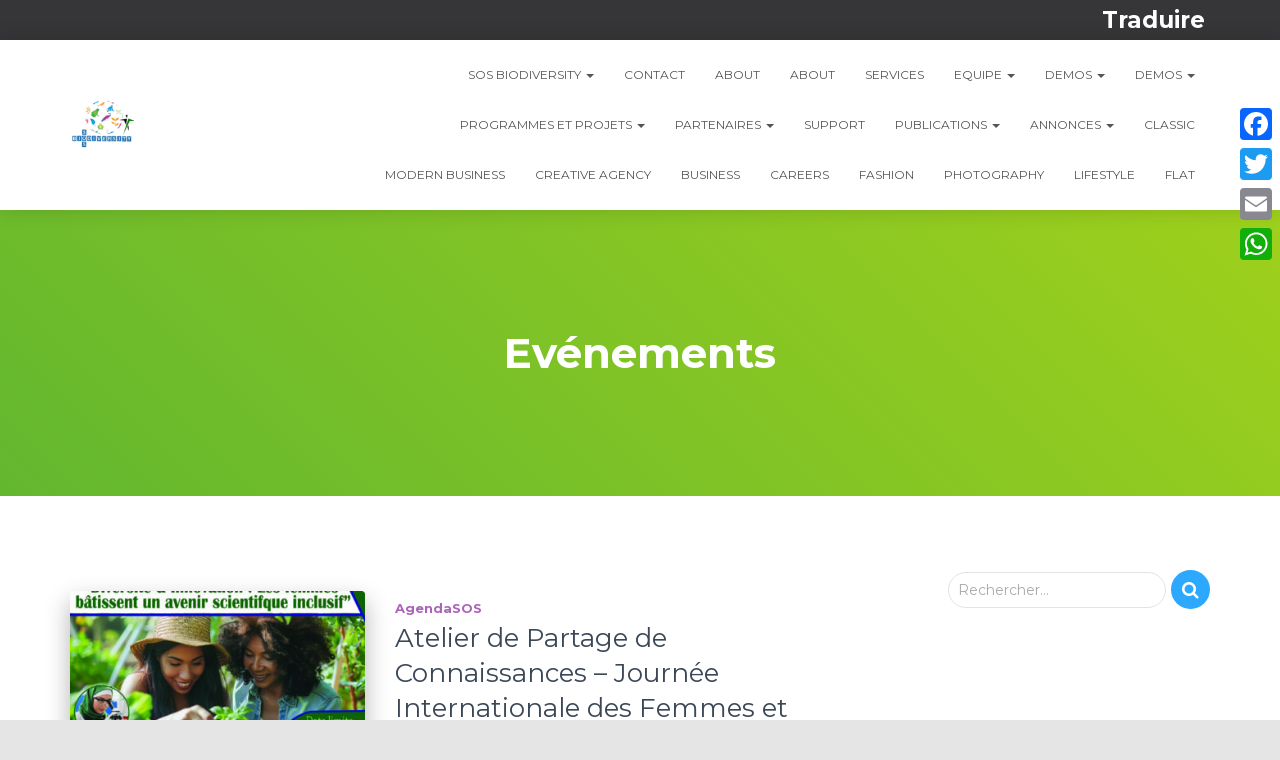

--- FILE ---
content_type: text/html; charset=UTF-8
request_url: https://sosbiodiversity.org/category/evenements/
body_size: 24896
content:
<!DOCTYPE html>
<html lang="fr-FR">

<head>
	<meta charset='UTF-8'>
	<meta name="viewport" content="width=device-width, initial-scale=1">
	<link rel="profile" href="http://gmpg.org/xfn/11">
		<meta name='robots' content='index, follow, max-image-preview:large, max-snippet:-1, max-video-preview:-1' />

	<!-- This site is optimized with the Yoast SEO plugin v20.3 - https://yoast.com/wordpress/plugins/seo/ -->
	<title>Evénements Archives - SOS Biodiversity</title>
	<link rel="canonical" href="https://sosbiodiversity.org/category/evenements/" />
	<link rel="next" href="https://sosbiodiversity.org/category/evenements/page/2/" />
	<meta property="og:locale" content="fr_FR" />
	<meta property="og:type" content="article" />
	<meta property="og:title" content="Evénements Archives - SOS Biodiversity" />
	<meta property="og:url" content="https://sosbiodiversity.org/category/evenements/" />
	<meta property="og:site_name" content="SOS Biodiversity" />
	<script type="application/ld+json" class="yoast-schema-graph">{"@context":"https://schema.org","@graph":[{"@type":"CollectionPage","@id":"https://sosbiodiversity.org/category/evenements/","url":"https://sosbiodiversity.org/category/evenements/","name":"Evénements Archives - SOS Biodiversity","isPartOf":{"@id":"https://sosbiodiversity.org/#website"},"primaryImageOfPage":{"@id":"https://sosbiodiversity.org/category/evenements/#primaryimage"},"image":{"@id":"https://sosbiodiversity.org/category/evenements/#primaryimage"},"thumbnailUrl":"https://sosbiodiversity.org/wp-content/uploads/2025/01/JIFFS-25-scaled.jpg","breadcrumb":{"@id":"https://sosbiodiversity.org/category/evenements/#breadcrumb"},"inLanguage":"fr-FR"},{"@type":"ImageObject","inLanguage":"fr-FR","@id":"https://sosbiodiversity.org/category/evenements/#primaryimage","url":"https://sosbiodiversity.org/wp-content/uploads/2025/01/JIFFS-25-scaled.jpg","contentUrl":"https://sosbiodiversity.org/wp-content/uploads/2025/01/JIFFS-25-scaled.jpg","width":1991,"height":2560},{"@type":"BreadcrumbList","@id":"https://sosbiodiversity.org/category/evenements/#breadcrumb","itemListElement":[{"@type":"ListItem","position":1,"name":"Accueil","item":"https://sosbiodiversity.org/"},{"@type":"ListItem","position":2,"name":"Evénements"}]},{"@type":"WebSite","@id":"https://sosbiodiversity.org/#website","url":"https://sosbiodiversity.org/","name":"SOS Biodiversity","description":"","publisher":{"@id":"https://sosbiodiversity.org/#organization"},"potentialAction":[{"@type":"SearchAction","target":{"@type":"EntryPoint","urlTemplate":"https://sosbiodiversity.org/?s={search_term_string}"},"query-input":"required name=search_term_string"}],"inLanguage":"fr-FR"},{"@type":"Organization","@id":"https://sosbiodiversity.org/#organization","name":"SOS Biodiversity","url":"https://sosbiodiversity.org/","logo":{"@type":"ImageObject","inLanguage":"fr-FR","@id":"https://sosbiodiversity.org/#/schema/logo/image/","url":"https://sosbiodiversity.org/wp-content/uploads/2019/06/cropped-SOS-BIODIVERSITY-e1561886751302-1.png","contentUrl":"https://sosbiodiversity.org/wp-content/uploads/2019/06/cropped-SOS-BIODIVERSITY-e1561886751302-1.png","width":100,"height":78,"caption":"SOS Biodiversity"},"image":{"@id":"https://sosbiodiversity.org/#/schema/logo/image/"}}]}</script>
	<!-- / Yoast SEO plugin. -->


<link rel='dns-prefetch' href='//static.addtoany.com' />
<link rel='dns-prefetch' href='//fonts.googleapis.com' />
<link rel="alternate" type="application/rss+xml" title="SOS Biodiversity &raquo; Flux" href="https://sosbiodiversity.org/feed/" />
<link rel="alternate" type="application/rss+xml" title="SOS Biodiversity &raquo; Flux des commentaires" href="https://sosbiodiversity.org/comments/feed/" />
<link rel="alternate" type="application/rss+xml" title="SOS Biodiversity &raquo; Flux de la catégorie Evénements" href="https://sosbiodiversity.org/category/evenements/feed/" />
<style id='wp-img-auto-sizes-contain-inline-css' type='text/css'>
img:is([sizes=auto i],[sizes^="auto," i]){contain-intrinsic-size:3000px 1500px}
/*# sourceURL=wp-img-auto-sizes-contain-inline-css */
</style>
<link rel='stylesheet' id='layerslider-css' href='https://sosbiodiversity.org/wp-content/plugins/LayerSlider/static/layerslider/css/layerslider.css?ver=6.8.4' type='text/css' media='all' />
<style id='wp-emoji-styles-inline-css' type='text/css'>

	img.wp-smiley, img.emoji {
		display: inline !important;
		border: none !important;
		box-shadow: none !important;
		height: 1em !important;
		width: 1em !important;
		margin: 0 0.07em !important;
		vertical-align: -0.1em !important;
		background: none !important;
		padding: 0 !important;
	}
/*# sourceURL=wp-emoji-styles-inline-css */
</style>
<style id='wp-block-library-inline-css' type='text/css'>
:root{--wp-block-synced-color:#7a00df;--wp-block-synced-color--rgb:122,0,223;--wp-bound-block-color:var(--wp-block-synced-color);--wp-editor-canvas-background:#ddd;--wp-admin-theme-color:#007cba;--wp-admin-theme-color--rgb:0,124,186;--wp-admin-theme-color-darker-10:#006ba1;--wp-admin-theme-color-darker-10--rgb:0,107,160.5;--wp-admin-theme-color-darker-20:#005a87;--wp-admin-theme-color-darker-20--rgb:0,90,135;--wp-admin-border-width-focus:2px}@media (min-resolution:192dpi){:root{--wp-admin-border-width-focus:1.5px}}.wp-element-button{cursor:pointer}:root .has-very-light-gray-background-color{background-color:#eee}:root .has-very-dark-gray-background-color{background-color:#313131}:root .has-very-light-gray-color{color:#eee}:root .has-very-dark-gray-color{color:#313131}:root .has-vivid-green-cyan-to-vivid-cyan-blue-gradient-background{background:linear-gradient(135deg,#00d084,#0693e3)}:root .has-purple-crush-gradient-background{background:linear-gradient(135deg,#34e2e4,#4721fb 50%,#ab1dfe)}:root .has-hazy-dawn-gradient-background{background:linear-gradient(135deg,#faaca8,#dad0ec)}:root .has-subdued-olive-gradient-background{background:linear-gradient(135deg,#fafae1,#67a671)}:root .has-atomic-cream-gradient-background{background:linear-gradient(135deg,#fdd79a,#004a59)}:root .has-nightshade-gradient-background{background:linear-gradient(135deg,#330968,#31cdcf)}:root .has-midnight-gradient-background{background:linear-gradient(135deg,#020381,#2874fc)}:root{--wp--preset--font-size--normal:16px;--wp--preset--font-size--huge:42px}.has-regular-font-size{font-size:1em}.has-larger-font-size{font-size:2.625em}.has-normal-font-size{font-size:var(--wp--preset--font-size--normal)}.has-huge-font-size{font-size:var(--wp--preset--font-size--huge)}.has-text-align-center{text-align:center}.has-text-align-left{text-align:left}.has-text-align-right{text-align:right}.has-fit-text{white-space:nowrap!important}#end-resizable-editor-section{display:none}.aligncenter{clear:both}.items-justified-left{justify-content:flex-start}.items-justified-center{justify-content:center}.items-justified-right{justify-content:flex-end}.items-justified-space-between{justify-content:space-between}.screen-reader-text{border:0;clip-path:inset(50%);height:1px;margin:-1px;overflow:hidden;padding:0;position:absolute;width:1px;word-wrap:normal!important}.screen-reader-text:focus{background-color:#ddd;clip-path:none;color:#444;display:block;font-size:1em;height:auto;left:5px;line-height:normal;padding:15px 23px 14px;text-decoration:none;top:5px;width:auto;z-index:100000}html :where(.has-border-color){border-style:solid}html :where([style*=border-top-color]){border-top-style:solid}html :where([style*=border-right-color]){border-right-style:solid}html :where([style*=border-bottom-color]){border-bottom-style:solid}html :where([style*=border-left-color]){border-left-style:solid}html :where([style*=border-width]){border-style:solid}html :where([style*=border-top-width]){border-top-style:solid}html :where([style*=border-right-width]){border-right-style:solid}html :where([style*=border-bottom-width]){border-bottom-style:solid}html :where([style*=border-left-width]){border-left-style:solid}html :where(img[class*=wp-image-]){height:auto;max-width:100%}:where(figure){margin:0 0 1em}html :where(.is-position-sticky){--wp-admin--admin-bar--position-offset:var(--wp-admin--admin-bar--height,0px)}@media screen and (max-width:600px){html :where(.is-position-sticky){--wp-admin--admin-bar--position-offset:0px}}

/*# sourceURL=wp-block-library-inline-css */
</style><style id='global-styles-inline-css' type='text/css'>
:root{--wp--preset--aspect-ratio--square: 1;--wp--preset--aspect-ratio--4-3: 4/3;--wp--preset--aspect-ratio--3-4: 3/4;--wp--preset--aspect-ratio--3-2: 3/2;--wp--preset--aspect-ratio--2-3: 2/3;--wp--preset--aspect-ratio--16-9: 16/9;--wp--preset--aspect-ratio--9-16: 9/16;--wp--preset--color--black: #000000;--wp--preset--color--cyan-bluish-gray: #abb8c3;--wp--preset--color--white: #ffffff;--wp--preset--color--pale-pink: #f78da7;--wp--preset--color--vivid-red: #cf2e2e;--wp--preset--color--luminous-vivid-orange: #ff6900;--wp--preset--color--luminous-vivid-amber: #fcb900;--wp--preset--color--light-green-cyan: #7bdcb5;--wp--preset--color--vivid-green-cyan: #00d084;--wp--preset--color--pale-cyan-blue: #8ed1fc;--wp--preset--color--vivid-cyan-blue: #0693e3;--wp--preset--color--vivid-purple: #9b51e0;--wp--preset--color--accent: #e91e63;--wp--preset--color--background-color: #E5E5E5;--wp--preset--color--header-gradient: #63b72f;--wp--preset--gradient--vivid-cyan-blue-to-vivid-purple: linear-gradient(135deg,rgb(6,147,227) 0%,rgb(155,81,224) 100%);--wp--preset--gradient--light-green-cyan-to-vivid-green-cyan: linear-gradient(135deg,rgb(122,220,180) 0%,rgb(0,208,130) 100%);--wp--preset--gradient--luminous-vivid-amber-to-luminous-vivid-orange: linear-gradient(135deg,rgb(252,185,0) 0%,rgb(255,105,0) 100%);--wp--preset--gradient--luminous-vivid-orange-to-vivid-red: linear-gradient(135deg,rgb(255,105,0) 0%,rgb(207,46,46) 100%);--wp--preset--gradient--very-light-gray-to-cyan-bluish-gray: linear-gradient(135deg,rgb(238,238,238) 0%,rgb(169,184,195) 100%);--wp--preset--gradient--cool-to-warm-spectrum: linear-gradient(135deg,rgb(74,234,220) 0%,rgb(151,120,209) 20%,rgb(207,42,186) 40%,rgb(238,44,130) 60%,rgb(251,105,98) 80%,rgb(254,248,76) 100%);--wp--preset--gradient--blush-light-purple: linear-gradient(135deg,rgb(255,206,236) 0%,rgb(152,150,240) 100%);--wp--preset--gradient--blush-bordeaux: linear-gradient(135deg,rgb(254,205,165) 0%,rgb(254,45,45) 50%,rgb(107,0,62) 100%);--wp--preset--gradient--luminous-dusk: linear-gradient(135deg,rgb(255,203,112) 0%,rgb(199,81,192) 50%,rgb(65,88,208) 100%);--wp--preset--gradient--pale-ocean: linear-gradient(135deg,rgb(255,245,203) 0%,rgb(182,227,212) 50%,rgb(51,167,181) 100%);--wp--preset--gradient--electric-grass: linear-gradient(135deg,rgb(202,248,128) 0%,rgb(113,206,126) 100%);--wp--preset--gradient--midnight: linear-gradient(135deg,rgb(2,3,129) 0%,rgb(40,116,252) 100%);--wp--preset--font-size--small: 13px;--wp--preset--font-size--medium: 20px;--wp--preset--font-size--large: 36px;--wp--preset--font-size--x-large: 42px;--wp--preset--spacing--20: 0.44rem;--wp--preset--spacing--30: 0.67rem;--wp--preset--spacing--40: 1rem;--wp--preset--spacing--50: 1.5rem;--wp--preset--spacing--60: 2.25rem;--wp--preset--spacing--70: 3.38rem;--wp--preset--spacing--80: 5.06rem;--wp--preset--shadow--natural: 6px 6px 9px rgba(0, 0, 0, 0.2);--wp--preset--shadow--deep: 12px 12px 50px rgba(0, 0, 0, 0.4);--wp--preset--shadow--sharp: 6px 6px 0px rgba(0, 0, 0, 0.2);--wp--preset--shadow--outlined: 6px 6px 0px -3px rgb(255, 255, 255), 6px 6px rgb(0, 0, 0);--wp--preset--shadow--crisp: 6px 6px 0px rgb(0, 0, 0);}:where(.is-layout-flex){gap: 0.5em;}:where(.is-layout-grid){gap: 0.5em;}body .is-layout-flex{display: flex;}.is-layout-flex{flex-wrap: wrap;align-items: center;}.is-layout-flex > :is(*, div){margin: 0;}body .is-layout-grid{display: grid;}.is-layout-grid > :is(*, div){margin: 0;}:where(.wp-block-columns.is-layout-flex){gap: 2em;}:where(.wp-block-columns.is-layout-grid){gap: 2em;}:where(.wp-block-post-template.is-layout-flex){gap: 1.25em;}:where(.wp-block-post-template.is-layout-grid){gap: 1.25em;}.has-black-color{color: var(--wp--preset--color--black) !important;}.has-cyan-bluish-gray-color{color: var(--wp--preset--color--cyan-bluish-gray) !important;}.has-white-color{color: var(--wp--preset--color--white) !important;}.has-pale-pink-color{color: var(--wp--preset--color--pale-pink) !important;}.has-vivid-red-color{color: var(--wp--preset--color--vivid-red) !important;}.has-luminous-vivid-orange-color{color: var(--wp--preset--color--luminous-vivid-orange) !important;}.has-luminous-vivid-amber-color{color: var(--wp--preset--color--luminous-vivid-amber) !important;}.has-light-green-cyan-color{color: var(--wp--preset--color--light-green-cyan) !important;}.has-vivid-green-cyan-color{color: var(--wp--preset--color--vivid-green-cyan) !important;}.has-pale-cyan-blue-color{color: var(--wp--preset--color--pale-cyan-blue) !important;}.has-vivid-cyan-blue-color{color: var(--wp--preset--color--vivid-cyan-blue) !important;}.has-vivid-purple-color{color: var(--wp--preset--color--vivid-purple) !important;}.has-black-background-color{background-color: var(--wp--preset--color--black) !important;}.has-cyan-bluish-gray-background-color{background-color: var(--wp--preset--color--cyan-bluish-gray) !important;}.has-white-background-color{background-color: var(--wp--preset--color--white) !important;}.has-pale-pink-background-color{background-color: var(--wp--preset--color--pale-pink) !important;}.has-vivid-red-background-color{background-color: var(--wp--preset--color--vivid-red) !important;}.has-luminous-vivid-orange-background-color{background-color: var(--wp--preset--color--luminous-vivid-orange) !important;}.has-luminous-vivid-amber-background-color{background-color: var(--wp--preset--color--luminous-vivid-amber) !important;}.has-light-green-cyan-background-color{background-color: var(--wp--preset--color--light-green-cyan) !important;}.has-vivid-green-cyan-background-color{background-color: var(--wp--preset--color--vivid-green-cyan) !important;}.has-pale-cyan-blue-background-color{background-color: var(--wp--preset--color--pale-cyan-blue) !important;}.has-vivid-cyan-blue-background-color{background-color: var(--wp--preset--color--vivid-cyan-blue) !important;}.has-vivid-purple-background-color{background-color: var(--wp--preset--color--vivid-purple) !important;}.has-black-border-color{border-color: var(--wp--preset--color--black) !important;}.has-cyan-bluish-gray-border-color{border-color: var(--wp--preset--color--cyan-bluish-gray) !important;}.has-white-border-color{border-color: var(--wp--preset--color--white) !important;}.has-pale-pink-border-color{border-color: var(--wp--preset--color--pale-pink) !important;}.has-vivid-red-border-color{border-color: var(--wp--preset--color--vivid-red) !important;}.has-luminous-vivid-orange-border-color{border-color: var(--wp--preset--color--luminous-vivid-orange) !important;}.has-luminous-vivid-amber-border-color{border-color: var(--wp--preset--color--luminous-vivid-amber) !important;}.has-light-green-cyan-border-color{border-color: var(--wp--preset--color--light-green-cyan) !important;}.has-vivid-green-cyan-border-color{border-color: var(--wp--preset--color--vivid-green-cyan) !important;}.has-pale-cyan-blue-border-color{border-color: var(--wp--preset--color--pale-cyan-blue) !important;}.has-vivid-cyan-blue-border-color{border-color: var(--wp--preset--color--vivid-cyan-blue) !important;}.has-vivid-purple-border-color{border-color: var(--wp--preset--color--vivid-purple) !important;}.has-vivid-cyan-blue-to-vivid-purple-gradient-background{background: var(--wp--preset--gradient--vivid-cyan-blue-to-vivid-purple) !important;}.has-light-green-cyan-to-vivid-green-cyan-gradient-background{background: var(--wp--preset--gradient--light-green-cyan-to-vivid-green-cyan) !important;}.has-luminous-vivid-amber-to-luminous-vivid-orange-gradient-background{background: var(--wp--preset--gradient--luminous-vivid-amber-to-luminous-vivid-orange) !important;}.has-luminous-vivid-orange-to-vivid-red-gradient-background{background: var(--wp--preset--gradient--luminous-vivid-orange-to-vivid-red) !important;}.has-very-light-gray-to-cyan-bluish-gray-gradient-background{background: var(--wp--preset--gradient--very-light-gray-to-cyan-bluish-gray) !important;}.has-cool-to-warm-spectrum-gradient-background{background: var(--wp--preset--gradient--cool-to-warm-spectrum) !important;}.has-blush-light-purple-gradient-background{background: var(--wp--preset--gradient--blush-light-purple) !important;}.has-blush-bordeaux-gradient-background{background: var(--wp--preset--gradient--blush-bordeaux) !important;}.has-luminous-dusk-gradient-background{background: var(--wp--preset--gradient--luminous-dusk) !important;}.has-pale-ocean-gradient-background{background: var(--wp--preset--gradient--pale-ocean) !important;}.has-electric-grass-gradient-background{background: var(--wp--preset--gradient--electric-grass) !important;}.has-midnight-gradient-background{background: var(--wp--preset--gradient--midnight) !important;}.has-small-font-size{font-size: var(--wp--preset--font-size--small) !important;}.has-medium-font-size{font-size: var(--wp--preset--font-size--medium) !important;}.has-large-font-size{font-size: var(--wp--preset--font-size--large) !important;}.has-x-large-font-size{font-size: var(--wp--preset--font-size--x-large) !important;}
/*# sourceURL=global-styles-inline-css */
</style>

<style id='classic-theme-styles-inline-css' type='text/css'>
/*! This file is auto-generated */
.wp-block-button__link{color:#fff;background-color:#32373c;border-radius:9999px;box-shadow:none;text-decoration:none;padding:calc(.667em + 2px) calc(1.333em + 2px);font-size:1.125em}.wp-block-file__button{background:#32373c;color:#fff;text-decoration:none}
/*# sourceURL=/wp-includes/css/classic-themes.min.css */
</style>
<link rel='stylesheet' id='contact-form-7-css' href='https://sosbiodiversity.org/wp-content/plugins/contact-form-7/includes/css/styles.css?ver=5.7.4' type='text/css' media='all' />
<link rel='stylesheet' id='rbuilder-fa5-css' href='https://sosbiodiversity.org/wp-content/plugins/resume-builder/assets/css/fontawesome-all.min.css?ver=5.1.0' type='text/css' media='all' />
<link rel='stylesheet' id='rs-plugin-settings-css' href='https://sosbiodiversity.org/wp-content/plugins/revslider/public/assets/css/settings.css?ver=5.4.8.3' type='text/css' media='all' />
<style id='rs-plugin-settings-inline-css' type='text/css'>
#rs-demo-id {}
/*# sourceURL=rs-plugin-settings-inline-css */
</style>
<link rel='stylesheet' id='hestia-clients-bar-css' href='https://sosbiodiversity.org/wp-content/plugins/themeisle-companion/obfx_modules/companion-legacy/assets/css/hestia/clients-bar.css?ver=6.9' type='text/css' media='all' />
<link rel='stylesheet' id='SFSImainCss-css' href='https://sosbiodiversity.org/wp-content/plugins/ultimate-social-media-icons/css/sfsi-style.css?ver=2.8.1' type='text/css' media='all' />
<link rel='stylesheet' id='ecwd-popup-style-css' href='https://sosbiodiversity.org/wp-content/plugins/event-calendar-wd/css/ecwd_popup.css?ver=1.1.40_5d7a4b7c249bf' type='text/css' media='all' />
<link rel='stylesheet' id='ecwd_font-awesome-css' href='https://sosbiodiversity.org/wp-content/plugins/event-calendar-wd/css/font-awesome/font-awesome.css?ver=1.1.40_5d7a4b7c249bf' type='text/css' media='all' />
<link rel='stylesheet' id='ecwd-public-css' href='https://sosbiodiversity.org/wp-content/plugins/event-calendar-wd/css/style.css?ver=1.1.40_5d7a4b7c249bf' type='text/css' media='all' />
<link rel='stylesheet' id='bootstrap-css' href='https://sosbiodiversity.org/wp-content/themes/hestia/assets/bootstrap/css/bootstrap.min.css?ver=1.0.2' type='text/css' media='all' />
<link rel='stylesheet' id='fagri_parent-css' href='https://sosbiodiversity.org/wp-content/themes/hestia/style.css?ver=1.0.6' type='text/css' media='all' />
<style id='fagri_parent-inline-css' type='text/css'>
.hestia-features-content .feature-box:nth-of-type(1) .hestia-info > a .icon { box-shadow: 0 9px 30px -6px rgba(233,30,99,0.3); }.hestia-features-content .feature-box:nth-of-type(1) .hestia-info > a:hover .icon { box-shadow: 0 15px 35px 0 rgba(233,30,99,0.35); }.hestia-features-content .feature-box:nth-of-type(1) .hestia-info > a:hover .info-title { color: #e91e63; }.hestia-features-content .feature-box:nth-of-type(2) .hestia-info > a .icon { box-shadow: 0 9px 30px -6px rgba(0,188,212,0.3); }.hestia-features-content .feature-box:nth-of-type(2) .hestia-info > a:hover .icon { box-shadow: 0 15px 35px 0 rgba(0,188,212,0.35); }.hestia-features-content .feature-box:nth-of-type(2) .hestia-info > a:hover .info-title { color: #00bcd4; }.hestia-features-content .feature-box:nth-of-type(3) .hestia-info > a .icon { box-shadow: 0 9px 30px -6px rgba(76,175,80,0.3); }.hestia-features-content .feature-box:nth-of-type(3) .hestia-info > a:hover .icon { box-shadow: 0 15px 35px 0 rgba(76,175,80,0.35); }.hestia-features-content .feature-box:nth-of-type(3) .hestia-info > a:hover .info-title { color: #4caf50; }.btn, .button, button, input[type="submit"] { background-color: #2ca8ff; }.btn:hover, .button:hover, button:hover, input[type="submit"]:hover { background-color: #2ca8ff; }.fagri-team-wrapper .hestia-team .card-profile .col-md-7 .content .category { color: #2ca8ff }.fagri-testimonials-wrapper .hestia-testimonials .hestia-testimonials-content .card-testimonial .content .card-description::before { color: #2ca8ff; }.hestia-pricing .card-pricing .content .hestia-pricing-icon-wrapper { 
		    box-shadow: 0px 9px 30px -6px #2ca8ff;
		 }.hestia-pricing .card-pricing.card-raised { background-color: #2ca8ff; }.hestia-pricing .card-pricing.card-raised .content .btn { color: #2ca8ff; }.pirate_forms_wrap .form-group.is-focused .form-control:not(textarea):not(select):not([type="file"]):not([type="checkbox"]) { border-color: #2ca8ff; }.authors-on-blog .card-profile.card-plain .col-md-7 .content .category { color: #2ca8ff; }#respond.comment-respond .col-md-4 > .form-group.is-focused .form-control { border-color: #2ca8ff; }.shop-item .card-product .content .footer .stats a i { color: #2ca8ff ; }.product .card-product .content .footer .stats a i { color: #2ca8ff ; }.shop-item .card-product .content .footer .price h4 del + .woocommerce-Price-amount { color: #2ca8ff; }.product .card-product .content .footer .price h4 del + .woocommerce-Price-amount { color: #2ca8ff; }.star-rating span { color: #2ca8ff !important; }.woocommerce-page #reviews #review_form_wrapper .form-group.is-focused input#author,
						.woocommerce-page #reviews #review_form_wrapper .form-group.is-focused input#email {
						border-color: #2ca8ff;} .woocommerce.single-product .main .blog-post .product .woocommerce-tabs #tab-reviews .stars a[class*="star-"]::before { color: #2ca8ff; }.woocommerce-cart .shop_table .button {
			background-color: #2ca8ff !important; 
			border-color: #2ca8ff !important;
		 }.woocommerce-account form.woocommerce-form.woocommerce-form-login .form-group.is-focused input {
			border-color: #2ca8ff;
		}.woocommerce-account .woocommerce-MyAccount-content .woocommerce-EditAccountForm .form-group.is-focused input {
			border-color: #2ca8ff;
		}
			.navbar.navbar-default:not(.navbar-transparent) li:not(.btn):hover > a, 
			.navbar.navbar-default.navbar-transparent .dropdown-menu li:not(.btn):hover > a, 
			.navbar.navbar-default:not(.navbar-transparent) li:not(.btn):hover > a i, 
			.navbar.navbar-default:not(.navbar-transparent) .navbar-toggle:hover, 
			.navbar.navbar-default:not(.full-screen-menu) .nav-cart-icon .nav-cart-content a:hover, 
			.navbar.navbar-default:not(.navbar-transparent) .hestia-toggle-search:hover {
				color: #2ca8ff !important;
			}input:not([type="submit"]):focus-within { border: 1px solid #2ca8ff !important; }
			textarea.form-control:focus-within,
			input[type="checkbox"]:focus-within,
			input[type="file"]:focus-within,
			select:focus-within { 
				border: none !important;
				border-bottom: 1px solid #2ca8ff !important; 
			}
/*# sourceURL=fagri_parent-inline-css */
</style>
<link rel='stylesheet' id='hestia-font-sizes-css' href='https://sosbiodiversity.org/wp-content/themes/hestia/assets/css/font-sizes.min.css?ver=2.4.5' type='text/css' media='all' />
<link rel='stylesheet' id='font-awesome-css' href='https://sosbiodiversity.org/wp-content/plugins/js_composer/assets/lib/bower/font-awesome/css/font-awesome.min.css?ver=6.0.2' type='text/css' media='all' />
<link rel='stylesheet' id='hestia_style-css' href='https://sosbiodiversity.org/wp-content/themes/fagri/style.css?ver=1.0.6' type='text/css' media='all' />
<style id='hestia_style-inline-css' type='text/css'>
.hestia-top-bar, .hestia-top-bar .widget.widget_shopping_cart .cart_list {
			background-color: #363537
		}
		.hestia-top-bar .widget .label-floating input[type=search]:-webkit-autofill {
			-webkit-box-shadow: inset 0 0 0px 9999px #363537
		}.hestia-top-bar, .hestia-top-bar .widget .label-floating input[type=search], .hestia-top-bar .widget.widget_search form.form-group:before, .hestia-top-bar .widget.widget_product_search form.form-group:before, .hestia-top-bar .widget.widget_shopping_cart:before {
			color: #ffffff
		} 
		.hestia-top-bar .widget .label-floating input[type=search]{
			-webkit-text-fill-color:#ffffff !important 
		}.hestia-top-bar a, .hestia-top-bar .top-bar-nav li a {
			color: #ffffff
		}.hestia-top-bar a:hover, .hestia-top-bar .top-bar-nav li a:hover {
			color: #eeeeee
		}
	
		a, 
		.navbar .dropdown-menu li:hover > a,
		.navbar .dropdown-menu li:focus > a,
		.navbar .dropdown-menu li:active > a,
		.navbar .navbar-nav > li .dropdown-menu li:hover > a,
		body:not(.home) .navbar-default .navbar-nav > .active:not(.btn) > a,
		body:not(.home) .navbar-default .navbar-nav > .active:not(.btn) > a:hover,
		body:not(.home) .navbar-default .navbar-nav > .active:not(.btn) > a:focus,
		a:hover, 
		.card-blog a.moretag:hover, 
		.card-blog a.more-link:hover, 
		.widget a:hover,
		.has-accent-color {
		    color:#2ca8ff;
		}
		
		.pagination span.current, .pagination span.current:focus, .pagination span.current:hover {
			border-color:#2ca8ff
		}
		
		button,
		button:hover,
		.woocommerce .track_order button[type="submit"],
		.woocommerce .track_order button[type="submit"]:hover,
		div.wpforms-container .wpforms-form button[type=submit].wpforms-submit,
		div.wpforms-container .wpforms-form button[type=submit].wpforms-submit:hover,
		input[type="button"],
		input[type="button"]:hover,
		input[type="submit"],
		input[type="submit"]:hover,
		input#searchsubmit, 
		.pagination span.current, 
		.pagination span.current:focus, 
		.pagination span.current:hover,
		.btn.btn-primary,
		.btn.btn-primary:link,
		.btn.btn-primary:hover, 
		.btn.btn-primary:focus, 
		.btn.btn-primary:active, 
		.btn.btn-primary.active, 
		.btn.btn-primary.active:focus, 
		.btn.btn-primary.active:hover,
		.btn.btn-primary:active:hover, 
		.btn.btn-primary:active:focus, 
		.btn.btn-primary:active:hover,
		.hestia-sidebar-open.btn.btn-rose,
		.hestia-sidebar-close.btn.btn-rose,
		.hestia-sidebar-open.btn.btn-rose:hover,
		.hestia-sidebar-close.btn.btn-rose:hover,
		.hestia-sidebar-open.btn.btn-rose:focus,
		.hestia-sidebar-close.btn.btn-rose:focus,
		.label.label-primary,
		.hestia-work .portfolio-item:nth-child(6n+1) .label,
		.nav-cart .nav-cart-content .widget .buttons .button,
		.has-accent-background-color {
		    background-color: #2ca8ff;
		}
		
		@media (max-width: 768px) { 
	
			.navbar-default .navbar-nav>li>a:hover,
			.navbar-default .navbar-nav>li>a:focus,
			.navbar .navbar-nav .dropdown .dropdown-menu li a:hover,
			.navbar .navbar-nav .dropdown .dropdown-menu li a:focus,
			.navbar button.navbar-toggle:hover,
			.navbar .navbar-nav li:hover > a i {
			    color: #2ca8ff;
			}
		}
		
		body:not(.woocommerce-page) button:not([class^="fl-"]):not(.hestia-scroll-to-top):not(.navbar-toggle):not(.close),
		body:not(.woocommerce-page) .button:not([class^="fl-"]):not(hestia-scroll-to-top):not(.navbar-toggle):not(.add_to_cart_button),
		div.wpforms-container .wpforms-form button[type=submit].wpforms-submit,
		input[type="submit"], 
		input[type="button"], 
		.btn.btn-primary,
		.widget_product_search button[type="submit"],
		.hestia-sidebar-open.btn.btn-rose,
		.hestia-sidebar-close.btn.btn-rose,
		.everest-forms button[type=submit].everest-forms-submit-button {
		    -webkit-box-shadow: 0 2px 2px 0 rgba(44,168,255,0.14),0 3px 1px -2px rgba(44,168,255,0.2),0 1px 5px 0 rgba(44,168,255,0.12);
		    box-shadow: 0 2px 2px 0 rgba(44,168,255,0.14),0 3px 1px -2px rgba(44,168,255,0.2),0 1px 5px 0 rgba(44,168,255,0.12);
		}
		
		.card .header-primary, .card .content-primary,
		.everest-forms button[type=submit].everest-forms-submit-button {
		    background: #2ca8ff;
		}
		
		body:not(.woocommerce-page) .button:not([class^="fl-"]):not(.hestia-scroll-to-top):not(.navbar-toggle):not(.add_to_cart_button):hover,
		body:not(.woocommerce-page) button:not([class^="fl-"]):not(.hestia-scroll-to-top):not(.navbar-toggle):not(.close):hover,
		div.wpforms-container .wpforms-form button[type=submit].wpforms-submit:hover,
		input[type="submit"]:hover,
		input[type="button"]:hover,
		input#searchsubmit:hover, 
		.widget_product_search button[type="submit"]:hover,
		.pagination span.current, 
		.btn.btn-primary:hover, 
		.btn.btn-primary:focus, 
		.btn.btn-primary:active, 
		.btn.btn-primary.active, 
		.btn.btn-primary:active:focus, 
		.btn.btn-primary:active:hover, 
		.hestia-sidebar-open.btn.btn-rose:hover,
		.hestia-sidebar-close.btn.btn-rose:hover,
		.pagination span.current:hover,
		.everest-forms button[type=submit].everest-forms-submit-button:hover,
 		.everest-forms button[type=submit].everest-forms-submit-button:focus,
 		.everest-forms button[type=submit].everest-forms-submit-button:active {
			-webkit-box-shadow: 0 14px 26px -12px rgba(44,168,255,0.42),0 4px 23px 0 rgba(0,0,0,0.12),0 8px 10px -5px rgba(44,168,255,0.2);
		    box-shadow: 0 14px 26px -12px rgba(44,168,255,0.42),0 4px 23px 0 rgba(0,0,0,0.12),0 8px 10px -5px rgba(44,168,255,0.2);
			color: #fff;
		}
		
		.form-group.is-focused .form-control {
			background-image: -webkit-gradient(linear,left top, left bottom,from(#2ca8ff),to(#2ca8ff)),-webkit-gradient(linear,left top, left bottom,from(#d2d2d2),to(#d2d2d2));
			background-image: -webkit-linear-gradient(linear,left top, left bottom,from(#2ca8ff),to(#2ca8ff)),-webkit-linear-gradient(linear,left top, left bottom,from(#d2d2d2),to(#d2d2d2));
			background-image: linear-gradient(linear,left top, left bottom,from(#2ca8ff),to(#2ca8ff)),linear-gradient(linear,left top, left bottom,from(#d2d2d2),to(#d2d2d2));
		}
		
		.navbar:not(.navbar-transparent) li:not(.btn):hover > a,
		.navbar li.on-section:not(.btn) > a, 
		.navbar.full-screen-menu.navbar-transparent li:not(.btn):hover > a,
		.navbar.full-screen-menu .navbar-toggle:hover,
		.navbar:not(.navbar-transparent) .nav-cart:hover, 
		.navbar:not(.navbar-transparent) .hestia-toggle-search:hover {
				color:#2ca8ff}
		
		.header-filter-gradient { 
			background: linear-gradient(45deg, rgba(99,183,47,1) 0%, rgb(165,211,26) 100%); 
		}
		.has-header-gradient-color { color: #63b72f; }
		.has-header-gradient-background-color { background-color: #63b72f; }
		 
		.has-background-color-color { color: #E5E5E5; }
		.has-background-color-background-color { background-color: #E5E5E5; }
		
.btn.btn-primary:not(.colored-button):not(.btn-left):not(.btn-right):not(.btn-just-icon):not(.menu-item), input[type="submit"]:not(.search-submit), body:not(.woocommerce-account) .woocommerce .button.woocommerce-Button, .woocommerce .product button.button, .woocommerce .product button.button.alt, .woocommerce .product #respond input#submit, .woocommerce-cart .blog-post .woocommerce .cart-collaterals .cart_totals .checkout-button, .woocommerce-checkout #payment #place_order, .woocommerce-account.woocommerce-page button.button, .woocommerce .track_order button[type="submit"], .nav-cart .nav-cart-content .widget .buttons .button, .woocommerce a.button.wc-backward, body.woocommerce .wccm-catalog-item a.button, body.woocommerce a.wccm-button.button, form.woocommerce-form-coupon button.button, div.wpforms-container .wpforms-form button[type=submit].wpforms-submit, div.woocommerce a.button.alt, div.woocommerce table.my_account_orders .button, .btn.colored-button, .btn.btn-left, .btn.btn-right, .btn:not(.colored-button):not(.btn-left):not(.btn-right):not(.btn-just-icon):not(.menu-item):not(.hestia-sidebar-open):not(.hestia-sidebar-close){ padding-top:15px;  padding-bottom:15px;  padding-left:33px;  padding-right:33px; }
.btn.btn-primary:not(.colored-button):not(.btn-left):not(.btn-right):not(.btn-just-icon):not(.menu-item), input[type="submit"]:not(.search-submit), body:not(.woocommerce-account) .woocommerce .button.woocommerce-Button, .woocommerce .product button.button, .woocommerce .product button.button.alt, .woocommerce .product #respond input#submit, .woocommerce-cart .blog-post .woocommerce .cart-collaterals .cart_totals .checkout-button, .woocommerce-checkout #payment #place_order, .woocommerce-account.woocommerce-page button.button, .woocommerce .track_order button[type="submit"], .nav-cart .nav-cart-content .widget .buttons .button, .woocommerce a.button.wc-backward, body.woocommerce .wccm-catalog-item a.button, body.woocommerce a.wccm-button.button, form.woocommerce-form-coupon button.button, div.wpforms-container .wpforms-form button[type=submit].wpforms-submit, div.woocommerce a.button.alt, div.woocommerce table.my_account_orders .button, input[type="submit"].search-submit, .hestia-view-cart-wrapper .added_to_cart.wc-forward, .woocommerce-product-search button, .woocommerce-cart .actions .button, #secondary div[id^=woocommerce_price_filter] .button, .woocommerce div[id^=woocommerce_widget_cart].widget .buttons .button, .searchform input[type=submit], .searchform button, .search-form:not(.media-toolbar-primary) input[type=submit], .search-form:not(.media-toolbar-primary) button, .woocommerce-product-search input[type=submit], .btn.colored-button, .btn.btn-left, .btn.btn-right, .btn:not(.colored-button):not(.btn-left):not(.btn-right):not(.btn-just-icon):not(.menu-item):not(.hestia-sidebar-open):not(.hestia-sidebar-close){border-radius:12px;}
h1, h2, h3, h4, h5, h6, .hestia-title, .hestia-title.title-in-content, p.meta-in-content , .info-title, .card-title,
		.page-header.header-small .hestia-title, .page-header.header-small .title, .widget h5, .hestia-title, 
		.title, .footer-brand, .footer-big h4, .footer-big h5, .media .media-heading, 
		.carousel h1.hestia-title, .carousel h2.title, 
		.carousel span.sub-title, .woocommerce.single-product h1.product_title, .woocommerce section.related.products h2, .hestia-about h1, .hestia-about h2, .hestia-about h3, .hestia-about h4, .hestia-about h5 {
			font-family: Montserrat;
		}
		body, ul, .tooltip-inner {
			font-family: Montserrat;
		}
@media (min-width: 769px){
			.page-header.header-small .hestia-title,
			.page-header.header-small .title,
			h1.hestia-title.title-in-content,
			.main article.section .has-title-font-size {
				font-size: 42px;
			}}

			.hestia-contact .pirate_forms_wrap .contact_name_wrap .form-group::before, 
		    .hestia-contact .pirate_forms_wrap .contact_email_wrap .form-group::before, 
		    .hestia-contact .pirate_forms_wrap .contact_subject_wrap .form-group::before {
				top: 6px;
		    }
	    
			.woocommerce.single-product .related.products {
				margin-top: 0;
			}
			.woocommerce.single-product .upsells.products {
				padding-bottom: 0;
			}
		
			.carousel .hestia-title {
				line-height: 1.1;
			}
		
/*# sourceURL=hestia_style-inline-css */
</style>
<link rel='stylesheet' id='hestia_fonts-css' href='https://fonts.googleapis.com/css?family=Roboto%3A300%2C400%2C500%2C700%7CRoboto+Slab%3A400%2C700&#038;subset=latin%2Clatin-ext&#038;ver=2.4.5' type='text/css' media='all' />
<link rel='stylesheet' id='hestia-google-font-montserrat-css' href='//fonts.googleapis.com/css?family=Montserrat%3A300%2C400%2C500%2C700&#038;subset=latin&#038;ver=6.9' type='text/css' media='all' />
<link rel='stylesheet' id='addtoany-css' href='https://sosbiodiversity.org/wp-content/plugins/add-to-any/addtoany.min.css?ver=1.16' type='text/css' media='all' />
<style id='addtoany-inline-css' type='text/css'>
@media screen and (max-width:980px){
.a2a_floating_style.a2a_vertical_style{display:none;}
}
/*# sourceURL=addtoany-inline-css */
</style>
<link rel='stylesheet' id='rbuilder-styling-css' href='https://sosbiodiversity.org/wp-content/plugins/resume-builder/assets/css/style.min.css?ver=2.0.6' type='text/css' media='all' />
<style id='rbuilder-styling-inline-css' type='text/css'>
html { font-size:16px; }/* Heading Color */.rb-resume-section-heading { color:#f35e46; }.rb-resume-skills .rb-resume-skills-block .rb-resume-skill-rating .far,.rb-resume-skills .rb-resume-skills-block .rb-resume-skill-rating .fas,.rb-resume-skills .rb-resume-skills-block .rb-resume-skill-rating .fal { color:#f7b94f; }
/*# sourceURL=rbuilder-styling-inline-css */
</style>
<link rel='stylesheet' id='tmm-css' href='https://sosbiodiversity.org/wp-content/plugins/team-members/inc/css/tmm_style.css?ver=6.9' type='text/css' media='all' />
<link rel='stylesheet' id='the-grid-css' href='https://sosbiodiversity.org/wp-content/plugins/the-grid/frontend/assets/css/the-grid.min.css?ver=2.7.1' type='text/css' media='all' />
<style id='the-grid-inline-css' type='text/css'>
.tolb-holder{background:rgba(0,0,0,0.8)}.tolb-holder .tolb-close,.tolb-holder .tolb-title,.tolb-holder .tolb-counter,.tolb-holder .tolb-next i,.tolb-holder .tolb-prev i{color:#ffffff}.tolb-holder .tolb-load{border-color:rgba(255,255,255,0.2);border-left:3px solid #ffffff}
.to-heart-icon,.to-heart-icon svg,.to-post-like,.to-post-like .to-like-count{position:relative;display:inline-block}.to-post-like{width:auto;cursor:pointer;font-weight:400}.to-heart-icon{float:left;margin:0 4px 0 0}.to-heart-icon svg{overflow:visible;width:15px;height:14px}.to-heart-icon g{-webkit-transform:scale(1);transform:scale(1)}.to-heart-icon path{-webkit-transform:scale(1);transform:scale(1);transition:fill .4s ease,stroke .4s ease}.no-liked .to-heart-icon path{fill:#999;stroke:#999}.empty-heart .to-heart-icon path{fill:transparent!important;stroke:#999}.liked .to-heart-icon path,.to-heart-icon svg:hover path{fill:#ff6863!important;stroke:#ff6863!important}@keyframes heartBeat{0%{transform:scale(1)}20%{transform:scale(.8)}30%{transform:scale(.95)}45%{transform:scale(.75)}50%{transform:scale(.85)}100%{transform:scale(.9)}}@-webkit-keyframes heartBeat{0%,100%,50%{-webkit-transform:scale(1)}20%{-webkit-transform:scale(.8)}30%{-webkit-transform:scale(.95)}45%{-webkit-transform:scale(.75)}}.heart-pulse g{-webkit-animation-name:heartBeat;animation-name:heartBeat;-webkit-animation-duration:1s;animation-duration:1s;-webkit-animation-iteration-count:infinite;animation-iteration-count:infinite;-webkit-transform-origin:50% 50%;transform-origin:50% 50%}.to-post-like a{color:inherit!important;fill:inherit!important;stroke:inherit!important}
/*# sourceURL=the-grid-inline-css */
</style>
<script type="text/javascript" src="https://sosbiodiversity.org/wp-includes/js/jquery/jquery.min.js?ver=3.7.1" id="jquery-core-js"></script>
<script type="text/javascript" src="https://sosbiodiversity.org/wp-includes/js/jquery/jquery-migrate.min.js?ver=3.4.1" id="jquery-migrate-js"></script>
<script type="text/javascript" src="https://sosbiodiversity.org/wp-content/plugins/captcha-bank/assets/global/plugins/custom/js/front-end-script.js?ver=6.9" id="captcha-bank-front-end-script.js-js"></script>
<script type="text/javascript" id="layerslider-greensock-js-extra">
/* <![CDATA[ */
var LS_Meta = {"v":"6.8.4"};
//# sourceURL=layerslider-greensock-js-extra
/* ]]> */
</script>
<script type="text/javascript" src="https://sosbiodiversity.org/wp-content/plugins/LayerSlider/static/layerslider/js/greensock.js?ver=1.19.0" id="layerslider-greensock-js"></script>
<script type="text/javascript" src="https://sosbiodiversity.org/wp-content/plugins/LayerSlider/static/layerslider/js/layerslider.kreaturamedia.jquery.js?ver=6.8.4" id="layerslider-js"></script>
<script type="text/javascript" src="https://sosbiodiversity.org/wp-content/plugins/LayerSlider/static/layerslider/js/layerslider.transitions.js?ver=6.8.4" id="layerslider-transitions-js"></script>
<script type="text/javascript" id="addtoany-core-js-before">
/* <![CDATA[ */
window.a2a_config=window.a2a_config||{};a2a_config.callbacks=[];a2a_config.overlays=[];a2a_config.templates={};a2a_localize = {
	Share: "Partager",
	Save: "Enregistrer",
	Subscribe: "S'abonner",
	Email: "E-mail",
	Bookmark: "Signet",
	ShowAll: "Montrer tout",
	ShowLess: "Montrer moins",
	FindServices: "Trouver des service(s)",
	FindAnyServiceToAddTo: "Trouver instantan&eacute;ment des services &agrave; ajouter &agrave;",
	PoweredBy: "Propuls&eacute; par",
	ShareViaEmail: "Partager par e-mail",
	SubscribeViaEmail: "S’abonner par e-mail",
	BookmarkInYourBrowser: "Ajouter un signet dans votre navigateur",
	BookmarkInstructions: "Appuyez sur Ctrl+D ou \u2318+D pour mettre cette page en signet",
	AddToYourFavorites: "Ajouter &agrave; vos favoris",
	SendFromWebOrProgram: "Envoyer depuis n’importe quelle adresse e-mail ou logiciel e-mail",
	EmailProgram: "Programme d’e-mail",
	More: "Plus&#8230;",
	ThanksForSharing: "Merci de partager !",
	ThanksForFollowing: "Merci de nous suivre !"
};


//# sourceURL=addtoany-core-js-before
/* ]]> */
</script>
<script type="text/javascript" async src="https://static.addtoany.com/menu/page.js" id="addtoany-core-js"></script>
<script type="text/javascript" async src="https://sosbiodiversity.org/wp-content/plugins/add-to-any/addtoany.min.js?ver=1.1" id="addtoany-jquery-js"></script>
<script type="text/javascript" src="https://sosbiodiversity.org/wp-content/plugins/revslider/public/assets/js/jquery.themepunch.tools.min.js?ver=5.4.8.3" id="tp-tools-js"></script>
<script type="text/javascript" src="https://sosbiodiversity.org/wp-content/plugins/revslider/public/assets/js/jquery.themepunch.revolution.min.js?ver=5.4.8.3" id="revmin-js"></script>
<meta name="generator" content="Powered by LayerSlider 6.8.4 - Multi-Purpose, Responsive, Parallax, Mobile-Friendly Slider Plugin for WordPress." />
<!-- LayerSlider updates and docs at: https://layerslider.kreaturamedia.com -->
<link rel="https://api.w.org/" href="https://sosbiodiversity.org/wp-json/" /><link rel="alternate" title="JSON" type="application/json" href="https://sosbiodiversity.org/wp-json/wp/v2/categories/76" /><link rel="EditURI" type="application/rsd+xml" title="RSD" href="https://sosbiodiversity.org/xmlrpc.php?rsd" />
<meta name="generator" content="WordPress 6.9" />
<style>
		#category-posts-2-internal ul {padding: 0;}
#category-posts-2-internal .cat-post-item img {max-width: initial; max-height: initial; margin: initial;}
#category-posts-2-internal .cat-post-author {margin-bottom: 0;}
#category-posts-2-internal .cat-post-thumbnail {margin: 5px 10px 5px 0;}
#category-posts-2-internal .cat-post-item:before {content: ""; clear: both;}
#category-posts-2-internal .cat-post-excerpt-more {display: inline-block;}
#category-posts-2-internal .cat-post-item {list-style: none; margin: 3px 0 10px; padding: 3px 0;}
#category-posts-2-internal .cat-post-current .cat-post-title {font-weight: bold; text-transform: uppercase;}
#category-posts-2-internal [class*=cat-post-tax] {font-size: 0.85em;}
#category-posts-2-internal [class*=cat-post-tax] * {display:inline-block;}
#category-posts-2-internal .cat-post-item:after {content: ""; display: table;	clear: both;}
#category-posts-2-internal .cat-post-item .cat-post-title {overflow: hidden;text-overflow: ellipsis;white-space: initial;display: -webkit-box;-webkit-line-clamp: 2;-webkit-box-orient: vertical;padding-bottom: 0 !important;}
#category-posts-2-internal .cat-post-item:after {content: ""; display: table;	clear: both;}
#category-posts-2-internal .cat-post-thumbnail {display:block; float:left; margin:5px 10px 5px 0;}
#category-posts-2-internal .cat-post-crop {overflow:hidden;display:block;}
#category-posts-2-internal p {margin:5px 0 0 0}
#category-posts-2-internal li > div {margin:5px 0 0 0; clear:both;}
#category-posts-2-internal .dashicons {vertical-align:middle;}
#category-posts-3-internal ul {padding: 0;}
#category-posts-3-internal .cat-post-item img {max-width: initial; max-height: initial; margin: initial;}
#category-posts-3-internal .cat-post-author {margin-bottom: 0;}
#category-posts-3-internal .cat-post-thumbnail {margin: 5px 10px 5px 0;}
#category-posts-3-internal .cat-post-item:before {content: ""; clear: both;}
#category-posts-3-internal .cat-post-excerpt-more {display: inline-block;}
#category-posts-3-internal .cat-post-item {list-style: none; margin: 3px 0 10px; padding: 3px 0;}
#category-posts-3-internal .cat-post-current .cat-post-title {font-weight: bold; text-transform: uppercase;}
#category-posts-3-internal [class*=cat-post-tax] {font-size: 0.85em;}
#category-posts-3-internal [class*=cat-post-tax] * {display:inline-block;}
#category-posts-3-internal .cat-post-item:after {content: ""; display: table;	clear: both;}
#category-posts-3-internal .cat-post-item .cat-post-title {overflow: hidden;text-overflow: ellipsis;white-space: initial;display: -webkit-box;-webkit-line-clamp: 2;-webkit-box-orient: vertical;padding-bottom: 0 !important;}
#category-posts-3-internal .cat-post-item:after {content: ""; display: table;	clear: both;}
#category-posts-3-internal .cat-post-thumbnail {display:block; float:left; margin:5px 10px 5px 0;}
#category-posts-3-internal .cat-post-crop {overflow:hidden;display:block;}
#category-posts-3-internal p {margin:5px 0 0 0}
#category-posts-3-internal li > div {margin:5px 0 0 0; clear:both;}
#category-posts-3-internal .dashicons {vertical-align:middle;}
#category-posts-4-internal ul {padding: 0;}
#category-posts-4-internal .cat-post-item img {max-width: initial; max-height: initial; margin: initial;}
#category-posts-4-internal .cat-post-author {margin-bottom: 0;}
#category-posts-4-internal .cat-post-thumbnail {margin: 5px 10px 5px 0;}
#category-posts-4-internal .cat-post-item:before {content: ""; clear: both;}
#category-posts-4-internal .cat-post-excerpt-more {display: inline-block;}
#category-posts-4-internal .cat-post-item {list-style: none; margin: 3px 0 10px; padding: 3px 0;}
#category-posts-4-internal .cat-post-current .cat-post-title {font-weight: bold; text-transform: uppercase;}
#category-posts-4-internal [class*=cat-post-tax] {font-size: 0.85em;}
#category-posts-4-internal [class*=cat-post-tax] * {display:inline-block;}
#category-posts-4-internal .cat-post-item:after {content: ""; display: table;	clear: both;}
#category-posts-4-internal .cat-post-item .cat-post-title {overflow: hidden;text-overflow: ellipsis;white-space: initial;display: -webkit-box;-webkit-line-clamp: 2;-webkit-box-orient: vertical;padding-bottom: 0 !important;}
#category-posts-4-internal .cat-post-item:after {content: ""; display: table;	clear: both;}
#category-posts-4-internal .cat-post-thumbnail {display:block; float:left; margin:5px 10px 5px 0;}
#category-posts-4-internal .cat-post-crop {overflow:hidden;display:block;}
#category-posts-4-internal p {margin:5px 0 0 0}
#category-posts-4-internal li > div {margin:5px 0 0 0; clear:both;}
#category-posts-4-internal .dashicons {vertical-align:middle;}
</style>
		<!-- Saisissez vos scripts ici --><meta name="follow.[base64]" content="HUEfEwDZW8cq49unLkkt"/><meta name="generator" content="Powered by WPBakery Page Builder - drag and drop page builder for WordPress."/>
<meta name="generator" content="Powered by Slider Revolution 5.4.8.3 - responsive, Mobile-Friendly Slider Plugin for WordPress with comfortable drag and drop interface." />
<link rel="icon" href="https://sosbiodiversity.org/wp-content/uploads/2019/06/cropped-SOS-BIODIVERSITY-e1561886751302-32x32.png" sizes="32x32" />
<link rel="icon" href="https://sosbiodiversity.org/wp-content/uploads/2019/06/cropped-SOS-BIODIVERSITY-e1561886751302-192x192.png" sizes="192x192" />
<link rel="apple-touch-icon" href="https://sosbiodiversity.org/wp-content/uploads/2019/06/cropped-SOS-BIODIVERSITY-e1561886751302-180x180.png" />
<meta name="msapplication-TileImage" content="https://sosbiodiversity.org/wp-content/uploads/2019/06/cropped-SOS-BIODIVERSITY-e1561886751302-270x270.png" />
<script type="text/javascript">function setREVStartSize(e){									
						try{ e.c=jQuery(e.c);var i=jQuery(window).width(),t=9999,r=0,n=0,l=0,f=0,s=0,h=0;
							if(e.responsiveLevels&&(jQuery.each(e.responsiveLevels,function(e,f){f>i&&(t=r=f,l=e),i>f&&f>r&&(r=f,n=e)}),t>r&&(l=n)),f=e.gridheight[l]||e.gridheight[0]||e.gridheight,s=e.gridwidth[l]||e.gridwidth[0]||e.gridwidth,h=i/s,h=h>1?1:h,f=Math.round(h*f),"fullscreen"==e.sliderLayout){var u=(e.c.width(),jQuery(window).height());if(void 0!=e.fullScreenOffsetContainer){var c=e.fullScreenOffsetContainer.split(",");if (c) jQuery.each(c,function(e,i){u=jQuery(i).length>0?u-jQuery(i).outerHeight(!0):u}),e.fullScreenOffset.split("%").length>1&&void 0!=e.fullScreenOffset&&e.fullScreenOffset.length>0?u-=jQuery(window).height()*parseInt(e.fullScreenOffset,0)/100:void 0!=e.fullScreenOffset&&e.fullScreenOffset.length>0&&(u-=parseInt(e.fullScreenOffset,0))}f=u}else void 0!=e.minHeight&&f<e.minHeight&&(f=e.minHeight);e.c.closest(".rev_slider_wrapper").css({height:f})					
						}catch(d){console.log("Failure at Presize of Slider:"+d)}						
					};</script>
		<style type="text/css" id="wp-custom-css">
			.hestia-bottom-footer-content{display:none;}

.footer-big::after{ 
  content: "Copyright 2020 - ONG Sos biodiversity  |  Réalisé par Orifice group";
  color: #fff;
	
}

.vc_btn3.vc_btn3-color-juicy-pink, .vc_btn3.vc_btn3-color-juicy-pink.vc_btn3-style-flat {
    color: #fff;
    background-color: #75d69c;
}
.vc_btn3.vc_btn3-color-juicy-pink, .vc_btn3.vc_btn3-color-juicy-pink.vc_btn3-style-flat:hover {
    color: #fff;
    background-color: #75d69c;
}
		</style>
		<noscript><style type="text/css"> .wpb_animate_when_almost_visible { opacity: 1; }</style></noscript></head>

<body class="archive category category-evenements category-76 wp-custom-logo wp-theme-hestia wp-child-theme-fagri sfsi_actvite_theme_flat ecwd-theme-parent-hestia ecwd-theme-child-fagri header-layout-default wpb-js-composer js-comp-ver-6.0.2 vc_responsive">
		<div class="wrapper  default ">
		<header class="header header-with-topbar">
			<div style="display: none"></div><div class="hestia-top-bar">		<div class="container">
			<div class="row">
									<div class="pull-right col-md-6 col-md-12">
						<div id="gtranslate-2" class="widget widget_gtranslate"><h5>Traduire</h5><div class="gtranslate_wrapper" id="gt-wrapper-56790921"></div></div>					</div>
									<div class="pull-left col-md-6 top-widgets-placeholder">
									</div>
			</div><!-- /.row -->
		</div><!-- /.container -->
		</div>		<nav class="navbar navbar-default navbar-fixed-top  no-slider hestia_left header-with-topbar navbar-not-transparent">
						<div class="container">
						<div class="navbar-header">
			<div class="title-logo-wrapper">
				<a class="navbar-brand" href="https://sosbiodiversity.org/"
						title="SOS Biodiversity">
					<img src="https://sosbiodiversity.org/wp-content/uploads/2019/06/cropped-SOS-BIODIVERSITY-e1561886751302-1.png" alt="SOS Biodiversity"></a>
			</div>
								<div class="navbar-toggle-wrapper">
						<button type="button" class="navbar-toggle" data-toggle="collapse" data-target="#main-navigation">
				<span class="icon-bar"></span>
				<span class="icon-bar"></span>
				<span class="icon-bar"></span>
				<span class="sr-only">Déplier la navigation</span>
			</button>
					</div>
				</div>
		<div id="main-navigation" class="collapse navbar-collapse"><ul id="menu-mp" class="nav navbar-nav"><li id="menu-item-10906" class="menu-item menu-item-type-custom menu-item-object-custom menu-item-has-children menu-item-10906 dropdown"><a title="SOS Biodiversity" href="#" class="dropdown-toggle">SOS Biodiversity <span class="caret-wrap"><span class="caret"></span></span></a>
<ul role="menu" class="dropdown-menu">
	<li id="menu-item-10582" class="menu-item menu-item-type-post_type menu-item-object-page menu-item-10582"><a title="Présentation" href="https://sosbiodiversity.org/a-propos/">Présentation</a></li>
	<li id="menu-item-10907" class="menu-item menu-item-type-post_type menu-item-object-page menu-item-10907"><a title="Adhésion" href="https://sosbiodiversity.org/devenir-membre/">Adhésion</a></li>
</ul>
</li>
<li id="menu-item-10771" class="menu-item menu-item-type-post_type menu-item-object-page menu-item-10771"><a title="Contact" href="https://sosbiodiversity.org/contact/">Contact</a></li>
<li id="menu-item-10380" class="menu-item menu-item-type-post_type menu-item-object-page menu-item-10380"><a title="About" href="https://sosbiodiversity.org/service-bg/">About</a></li>
<li id="menu-item-99" class="menu-item menu-item-type-post_type menu-item-object-page menu-item-99"><a title="About" href="https://sosbiodiversity.org/2018/06/30/flat-2/">About</a></li>
<li id="menu-item-98" class="menu-item menu-item-type-post_type menu-item-object-page menu-item-98"><a title="Services" href="https://sosbiodiversity.org/dark-logo/">Services</a></li>
<li id="menu-item-10785" class="menu-item menu-item-type-custom menu-item-object-custom menu-item-has-children menu-item-10785 dropdown"><a title="EQUIPE" href="#" class="dropdown-toggle">EQUIPE <span class="caret-wrap"><span class="caret"></span></span></a>
<ul role="menu" class="dropdown-menu">
	<li id="menu-item-10787" class="menu-item menu-item-type-post_type menu-item-object-page menu-item-10787"><a title="Conseil d’Administration (CA)" href="https://sosbiodiversity.org/conseil-dadministration-ca/">Conseil d’Administration (CA)</a></li>
	<li id="menu-item-10788" class="menu-item menu-item-type-post_type menu-item-object-page menu-item-10788"><a title="Membres actifs" href="https://sosbiodiversity.org/membres-actifs/">Membres actifs</a></li>
	<li id="menu-item-12434" class="menu-item menu-item-type-post_type menu-item-object-page menu-item-12434"><a title="Services Techniques" href="https://sosbiodiversity.org/services-techniques/">Services Techniques</a></li>
	<li id="menu-item-12433" class="menu-item menu-item-type-post_type menu-item-object-page menu-item-12433"><a title="Points Focaux" href="https://sosbiodiversity.org/points-focaux/">Points Focaux</a></li>
	<li id="menu-item-12432" class="menu-item menu-item-type-post_type menu-item-object-page menu-item-12432"><a title="Volontaires et Stagiaire" href="https://sosbiodiversity.org/volontaires-et-stagiaire/">Volontaires et Stagiaire</a></li>
	<li id="menu-item-10789" class="menu-item menu-item-type-post_type menu-item-object-page menu-item-10789"><a title="Collaborateurs externes" href="https://sosbiodiversity.org/membres-externes/">Collaborateurs externes</a></li>
</ul>
</li>
<li id="menu-item-61" class="menu-item menu-item-type-custom menu-item-object-custom menu-item-has-children menu-item-61 dropdown"><a title="Demos" target="_blank" href="https://cesis.co/" class="dropdown-toggle">Demos <span class="caret-wrap"><span class="caret"></span></span></a>
<ul role="menu" class="dropdown-menu">
	<li id="menu-item-63" class="menu-item menu-item-type-custom menu-item-object-custom menu-item-63"><a title="Agency" target="_blank" href="https://cesis.co/agency-home/">Agency</a></li>
	<li id="menu-item-64" class="menu-item menu-item-type-custom menu-item-object-custom menu-item-64"><a title="Creative Agency" target="_blank" href="https://cesis.co/creative-agency/">Creative Agency</a></li>
	<li id="menu-item-65" class="menu-item menu-item-type-custom menu-item-object-custom menu-item-65"><a title="Business" target="_blank" href="https://cesis.co/business-home/">Business</a></li>
	<li id="menu-item-66" class="menu-item menu-item-type-custom menu-item-object-custom menu-item-66"><a title="Careers" target="_blank" href="https://cesis.co/careers-home/">Careers</a></li>
	<li id="menu-item-10381" class="menu-item menu-item-type-custom menu-item-object-custom menu-item-10381"><a title="Fashion" target="_blank" href="https://cesis.co/fashion-home/">Fashion</a></li>
	<li id="menu-item-68" class="menu-item menu-item-type-custom menu-item-object-custom menu-item-68"><a title="Photography" target="_blank" href="https://cesis.co/photography-home/">Photography</a></li>
	<li id="menu-item-69" class="menu-item menu-item-type-custom menu-item-object-custom menu-item-69"><a title="Lifestyle" target="_blank" href="https://cesis.co/lifestyle-home/">Lifestyle</a></li>
	<li id="menu-item-10382" class="menu-item menu-item-type-custom menu-item-object-custom menu-item-10382"><a title="Flat" target="_blank" href="https://cesis.co/flat/">Flat</a></li>
</ul>
</li>
<li id="menu-item-129" class="menu-item menu-item-type-custom menu-item-object-custom menu-item-has-children menu-item-129 dropdown"><a title="Demos" href="#" class="dropdown-toggle">Demos <span class="caret-wrap"><span class="caret"></span></span></a>
<ul role="menu" class="dropdown-menu">
	<li id="menu-item-130" class="menu-item menu-item-type-custom menu-item-object-custom menu-item-130"><a title="Agency" href="https://cesis.co/agency-home/">Agency</a></li>
	<li id="menu-item-131" class="menu-item menu-item-type-custom menu-item-object-custom menu-item-131"><a title="Business" href="https://cesis.co/business-home/">Business</a></li>
	<li id="menu-item-132" class="menu-item menu-item-type-custom menu-item-object-custom menu-item-132"><a title="Careers" href="https://cesis.co/careers-home/">Careers</a></li>
	<li id="menu-item-133" class="menu-item menu-item-type-custom menu-item-object-custom menu-item-133"><a title="Fashion" href="https://cesis.co/fashion-home/">Fashion</a></li>
	<li id="menu-item-134" class="menu-item menu-item-type-custom menu-item-object-custom menu-item-134"><a title="Photography" href="https://cesis.co/photography-home/">Photography</a></li>
	<li id="menu-item-135" class="menu-item menu-item-type-custom menu-item-object-custom menu-item-135"><a title="Lifestyle" href="https://cesis.co/lifestyle-home/">Lifestyle</a></li>
</ul>
</li>
<li id="menu-item-10899" class="menu-item menu-item-type-custom menu-item-object-custom menu-item-has-children menu-item-10899 dropdown"><a title="PROGRAMMES ET PROJETS" href="#" class="dropdown-toggle">PROGRAMMES ET PROJETS <span class="caret-wrap"><span class="caret"></span></span></a>
<ul role="menu" class="dropdown-menu">
	<li id="menu-item-10901" class="menu-item menu-item-type-post_type menu-item-object-page menu-item-10901"><a title="Programmes" href="https://sosbiodiversity.org/programmes/">Programmes</a></li>
	<li id="menu-item-10900" class="menu-item menu-item-type-post_type menu-item-object-page menu-item-10900"><a title="Projets" href="https://sosbiodiversity.org/projets/">Projets</a></li>
</ul>
</li>
<li id="menu-item-10919" class="menu-item menu-item-type-custom menu-item-object-custom menu-item-has-children menu-item-10919 dropdown"><a title="Partenaires" href="#" class="dropdown-toggle">Partenaires <span class="caret-wrap"><span class="caret"></span></span></a>
<ul role="menu" class="dropdown-menu">
	<li id="menu-item-11038" class="menu-item menu-item-type-post_type menu-item-object-page menu-item-11038"><a title="Partenaires nationaux" href="https://sosbiodiversity.org/partenaires-nationaux/">Partenaires nationaux</a></li>
	<li id="menu-item-10917" class="menu-item menu-item-type-post_type menu-item-object-page menu-item-10917"><a title="Partenaires internationaux" href="https://sosbiodiversity.org/partenaires-internationaux/">Partenaires internationaux</a></li>
</ul>
</li>
<li id="menu-item-62" class="menu-item menu-item-type-custom menu-item-object-custom menu-item-62"><a title="Support" target="_blank" href="https://cesis.co/cesis-support/">Support</a></li>
<li id="menu-item-10962" class="menu-item menu-item-type-custom menu-item-object-custom menu-item-has-children menu-item-10962 dropdown"><a title="PUBLICATIONS" href="#" class="dropdown-toggle">PUBLICATIONS <span class="caret-wrap"><span class="caret"></span></span></a>
<ul role="menu" class="dropdown-menu">
	<li id="menu-item-11039" class="menu-item menu-item-type-post_type menu-item-object-page menu-item-11039"><a title="Articles" href="https://sosbiodiversity.org/articles/">Articles</a></li>
	<li id="menu-item-10960" class="menu-item menu-item-type-post_type menu-item-object-page menu-item-10960"><a title="Documents" href="https://sosbiodiversity.org/documents/">Documents</a></li>
	<li id="menu-item-10959" class="menu-item menu-item-type-post_type menu-item-object-page menu-item-10959"><a title="Rapports" href="https://sosbiodiversity.org/rapports/">Rapports</a></li>
	<li id="menu-item-11022" class="menu-item menu-item-type-post_type menu-item-object-page menu-item-11022"><a title="Données" href="https://sosbiodiversity.org/donnees/">Données</a></li>
	<li id="menu-item-11282" class="menu-item menu-item-type-post_type menu-item-object-page menu-item-11282"><a title="Médias" href="https://sosbiodiversity.org/media/">Médias</a></li>
</ul>
</li>
<li id="menu-item-45" class="menu-item menu-item-type-custom menu-item-object-custom current-menu-ancestor current-menu-parent menu-item-has-children menu-item-45 dropdown"><a title="ANNONCES" href="#" class="dropdown-toggle">ANNONCES <span class="caret-wrap"><span class="caret"></span></span></a>
<ul role="menu" class="dropdown-menu">
	<li id="menu-item-11045" class="menu-item menu-item-type-taxonomy menu-item-object-category current-menu-item menu-item-11045 active"><a title="Evénements" href="https://sosbiodiversity.org/category/evenements/">Evénements</a></li>
	<li id="menu-item-11046" class="menu-item menu-item-type-taxonomy menu-item-object-category menu-item-11046"><a title="Opportunités" href="https://sosbiodiversity.org/category/opportunites/">Opportunités</a></li>
</ul>
</li>
<li id="menu-item-230" class="menu-item menu-item-type-custom menu-item-object-custom menu-item-230"><a title="Classic" target="_blank" href="https://cesis.co">Classic</a></li>
<li id="menu-item-233" class="menu-item menu-item-type-custom menu-item-object-custom menu-item-233"><a title="Modern Business" href="https://cesis.co/modern-business/">Modern Business</a></li>
<li id="menu-item-10388" class="menu-item menu-item-type-custom menu-item-object-custom menu-item-10388"><a title="Creative Agency" target="_blank" href="https://cesis.co/creative-agency/">Creative Agency</a></li>
<li id="menu-item-10383" class="menu-item menu-item-type-custom menu-item-object-custom menu-item-10383"><a title="Business" target="_blank" href="https://cesis.co/business-home/">Business</a></li>
<li id="menu-item-10384" class="menu-item menu-item-type-custom menu-item-object-custom menu-item-10384"><a title="Careers" target="_blank" href="https://cesis.co/careers-home/">Careers</a></li>
<li id="menu-item-10385" class="menu-item menu-item-type-custom menu-item-object-custom menu-item-10385"><a title="Fashion" target="_blank" href="https://cesis.co/fashion-home/">Fashion</a></li>
<li id="menu-item-10386" class="menu-item menu-item-type-custom menu-item-object-custom menu-item-10386"><a title="Photography" target="_blank" href="https://cesis.co/photography-home/">Photography</a></li>
<li id="menu-item-10387" class="menu-item menu-item-type-custom menu-item-object-custom menu-item-10387"><a title="Lifestyle" target="_blank" href="https://cesis.co/lifestyle-home/">Lifestyle</a></li>
<li id="menu-item-10389" class="menu-item menu-item-type-custom menu-item-object-custom menu-item-10389"><a title="Flat" target="_blank" href="https://cesis.co/flat/">Flat</a></li>
</ul></div>			</div>
					</nav>
				</header>
<div id="primary" class=" page-header header-small" data-parallax="active" ><div class="container"><div class="row"><div class="col-md-10 col-md-offset-1 text-center"><h1 class="hestia-title">Evénements</h1></div></div></div><div class="header-filter header-filter-gradient"></div></div>
<div class="main ">
	<div class="hestia-blogs" data-layout="sidebar-right">
		<div class="container">
			<div class="row">
								<div class="col-md-8 archive-post-wrap">
					<article 
		id="post-12897" 
		class="card card-blog card-plain post-12897 post type-post status-publish format-standard has-post-thumbnail hentry category-agendasos category-evenements"><div class="row "><div class="col-ms-5 col-sm-5"><div class="card-image"><a href="https://sosbiodiversity.org/2025/01/22/atelier-de-partage-de-connaissances-journee-internationale-des-femmes-et-filles-de-science-apc-jiffs-2025/" title="Atelier de Partage de Connaissances – Journée Internationale des Femmes et Filles de Science (APC-JIFFS) 2025, 4 février 2025"><img width="360" height="240" src="https://sosbiodiversity.org/wp-content/uploads/2025/01/JIFFS-25-360x240.jpg" class="attachment-hestia-blog size-hestia-blog wp-post-image" alt="" decoding="async" fetchpriority="high" srcset="https://sosbiodiversity.org/wp-content/uploads/2025/01/JIFFS-25-360x240.jpg 360w, https://sosbiodiversity.org/wp-content/uploads/2025/01/JIFFS-25-272x182.jpg 272w" sizes="(max-width: 360px) 100vw, 360px" /></a></div></div><div class= "col-ms-7 col-sm-7"><h6 class="category text-info"><a href="https://sosbiodiversity.org/category/agendasos/" title="Voir tout les articles dans AgendaSOS"  rel="tag">AgendaSOS</a> </h6><h2 class="card-title entry-title"><a href="https://sosbiodiversity.org/2025/01/22/atelier-de-partage-de-connaissances-journee-internationale-des-femmes-et-filles-de-science-apc-jiffs-2025/" title="Atelier de Partage de Connaissances – Journée Internationale des Femmes et Filles de Science (APC-JIFFS) 2025, 4 février 2025" rel="bookmark">Atelier de Partage de Connaissances – Journée Internationale des Femmes et Filles de Science (APC-JIFFS) 2025, 4 février 2025</a></h2><div class="card-description entry-summary "><p>Atelier de Partage de Connaissances – Journée Internationale des Femmes et Filles de Science (APC-JIFFS) 2025 Thème : Diversité et innovation : Les femmes bâtissent un avenir scientifique inclusif 1.    Contexte et justification La science<a class="moretag" href="https://sosbiodiversity.org/2025/01/22/atelier-de-partage-de-connaissances-journee-internationale-des-femmes-et-filles-de-science-apc-jiffs-2025/"> Lire la suite&hellip;</a></p>
</div><div class="posted-by vcard author"><span class="author-avatar"><img alt='' src='https://secure.gravatar.com/avatar/eef50fd70f39386366801f7e0bf27ec6c39e9eba224b1f23fc68aec5b113d0f1?s=30&#038;d=mm&#038;r=g' srcset='https://secure.gravatar.com/avatar/eef50fd70f39386366801f7e0bf27ec6c39e9eba224b1f23fc68aec5b113d0f1?s=60&#038;d=mm&#038;r=g 2x' class='avatar avatar-30 photo' height='30' width='30' decoding='async'/></span> <a href="https://sosbiodiversity.org/author/sosbiodiversity/" title="SOS Biodiversity" class="vcard author"><strong class="fn">SOS Biodiversity</strong></a></div></div></div></article><article 
		id="post-12674" 
		class="card card-blog card-plain post-12674 post type-post status-publish format-standard has-post-thumbnail hentry category-evenements"><div class="row "><div class="col-ms-5 col-sm-5"><div class="card-image"><a href="https://sosbiodiversity.org/2022/07/15/cours-sur-la-conservation-de-la-biodiversite-cbio-edition-3/" title="Cours sur la Conservation de la Biodiversité (CBio) &#8211; Edition 3"><img width="360" height="240" src="https://sosbiodiversity.org/wp-content/uploads/2022/07/copie-0_IMG_20210521_120418_293-360x240.jpg" class="attachment-hestia-blog size-hestia-blog wp-post-image" alt="" decoding="async" loading="lazy" srcset="https://sosbiodiversity.org/wp-content/uploads/2022/07/copie-0_IMG_20210521_120418_293-360x240.jpg 360w, https://sosbiodiversity.org/wp-content/uploads/2022/07/copie-0_IMG_20210521_120418_293-272x182.jpg 272w" sizes="auto, (max-width: 360px) 100vw, 360px" /></a></div></div><div class= "col-ms-7 col-sm-7"><h6 class="category text-info"><a href="https://sosbiodiversity.org/category/evenements/" title="Voir tout les articles dans Evénements"  rel="tag">Evénements</a> </h6><h2 class="card-title entry-title"><a href="https://sosbiodiversity.org/2022/07/15/cours-sur-la-conservation-de-la-biodiversite-cbio-edition-3/" title="Cours sur la Conservation de la Biodiversité (CBio) &#8211; Edition 3" rel="bookmark">Cours sur la Conservation de la Biodiversité (CBio) &#8211; Edition 3</a></h2><div class="card-description entry-summary "><p>Cours sur la Conservation de la Biodiversité (CBio) Edition 3 Contexte La préservation de la biodiversité et la lutte contre les menaces qui pèsent sur elle et leurs effets multiformes constituent de nos jours un<a class="moretag" href="https://sosbiodiversity.org/2022/07/15/cours-sur-la-conservation-de-la-biodiversite-cbio-edition-3/"> Lire la suite&hellip;</a></p>
</div><div class="posted-by vcard author"><span class="author-avatar"><img alt='' src='https://secure.gravatar.com/avatar/eef50fd70f39386366801f7e0bf27ec6c39e9eba224b1f23fc68aec5b113d0f1?s=30&#038;d=mm&#038;r=g' srcset='https://secure.gravatar.com/avatar/eef50fd70f39386366801f7e0bf27ec6c39e9eba224b1f23fc68aec5b113d0f1?s=60&#038;d=mm&#038;r=g 2x' class='avatar avatar-30 photo' height='30' width='30' loading='lazy' decoding='async'/></span> <a href="https://sosbiodiversity.org/author/sosbiodiversity/" title="SOS Biodiversity" class="vcard author"><strong class="fn">SOS Biodiversity</strong></a></div></div></div></article><article 
		id="post-12599" 
		class="card card-blog card-plain post-12599 post type-post status-publish format-standard has-post-thumbnail hentry category-evenements"><div class="row "><div class="col-ms-5 col-sm-5"><div class="card-image"><a href="https://sosbiodiversity.org/2021/10/29/seminar-on-the-road-to-global-carbon-neutrality-november-4th-2021-1700-1930-gmt8/" title="Seminar on the Road to Global Carbon Neutrality, November 4th , 2021, 17:00-19:30 (GMT+8)"><img width="360" height="240" src="https://sosbiodiversity.org/wp-content/uploads/2021/10/maxresdefault-360x240.jpg" class="attachment-hestia-blog size-hestia-blog wp-post-image" alt="" decoding="async" loading="lazy" srcset="https://sosbiodiversity.org/wp-content/uploads/2021/10/maxresdefault-360x240.jpg 360w, https://sosbiodiversity.org/wp-content/uploads/2021/10/maxresdefault-272x182.jpg 272w" sizes="auto, (max-width: 360px) 100vw, 360px" /></a></div></div><div class= "col-ms-7 col-sm-7"><h6 class="category text-info"><a href="https://sosbiodiversity.org/category/evenements/" title="Voir tout les articles dans Evénements"  rel="tag">Evénements</a> </h6><h2 class="card-title entry-title"><a href="https://sosbiodiversity.org/2021/10/29/seminar-on-the-road-to-global-carbon-neutrality-november-4th-2021-1700-1930-gmt8/" title="Seminar on the Road to Global Carbon Neutrality, November 4th , 2021, 17:00-19:30 (GMT+8)" rel="bookmark">Seminar on the Road to Global Carbon Neutrality, November 4th , 2021, 17:00-19:30 (GMT+8)</a></h2><div class="card-description entry-summary "><p>Carbon emissions peak and carbon neutrality are one of the hottest topics and top priorities for many countries. In active response to the upcoming COP26 in November, GEIDCO will co-convene the Seminar on the Road<a class="moretag" href="https://sosbiodiversity.org/2021/10/29/seminar-on-the-road-to-global-carbon-neutrality-november-4th-2021-1700-1930-gmt8/"> Lire la suite&hellip;</a></p>
</div><div class="posted-by vcard author"><span class="author-avatar"><img alt='' src='https://secure.gravatar.com/avatar/eef50fd70f39386366801f7e0bf27ec6c39e9eba224b1f23fc68aec5b113d0f1?s=30&#038;d=mm&#038;r=g' srcset='https://secure.gravatar.com/avatar/eef50fd70f39386366801f7e0bf27ec6c39e9eba224b1f23fc68aec5b113d0f1?s=60&#038;d=mm&#038;r=g 2x' class='avatar avatar-30 photo' height='30' width='30' loading='lazy' decoding='async'/></span> <a href="https://sosbiodiversity.org/author/sosbiodiversity/" title="SOS Biodiversity" class="vcard author"><strong class="fn">SOS Biodiversity</strong></a></div></div></div></article><article 
		id="post-12456" 
		class="card card-blog card-plain post-12456 post type-post status-publish format-standard has-post-thumbnail hentry category-evenements"><div class="row "><div class="col-ms-5 col-sm-5"><div class="card-image"><a href="https://sosbiodiversity.org/2021/03/01/journee-internationale-de-la-femme-jif2021/" title="Journée Internationale de la Femme (JIF2021)"><img width="360" height="240" src="https://sosbiodiversity.org/wp-content/uploads/2021/03/JIF-360x240.jpg" class="attachment-hestia-blog size-hestia-blog wp-post-image" alt="" decoding="async" loading="lazy" srcset="https://sosbiodiversity.org/wp-content/uploads/2021/03/JIF-360x240.jpg 360w, https://sosbiodiversity.org/wp-content/uploads/2021/03/JIF-272x182.jpg 272w" sizes="auto, (max-width: 360px) 100vw, 360px" /></a></div></div><div class= "col-ms-7 col-sm-7"><h6 class="category text-info"><a href="https://sosbiodiversity.org/category/evenements/" title="Voir tout les articles dans Evénements"  rel="tag">Evénements</a> </h6><h2 class="card-title entry-title"><a href="https://sosbiodiversity.org/2021/03/01/journee-internationale-de-la-femme-jif2021/" title="Journée Internationale de la Femme (JIF2021)" rel="bookmark">Journée Internationale de la Femme (JIF2021)</a></h2><div class="card-description entry-summary "><p>Dans le cadre de la Journée Internationale de de la Femme, SOS Biodiversity donne la parole aux femmes en organisant un atelier animé exclusivement par les femmes. En effet, SOS Biodiversity invite les femmes et<a class="moretag" href="https://sosbiodiversity.org/2021/03/01/journee-internationale-de-la-femme-jif2021/"> Lire la suite&hellip;</a></p>
</div><div class="posted-by vcard author"><span class="author-avatar"><img alt='' src='https://secure.gravatar.com/avatar/eef50fd70f39386366801f7e0bf27ec6c39e9eba224b1f23fc68aec5b113d0f1?s=30&#038;d=mm&#038;r=g' srcset='https://secure.gravatar.com/avatar/eef50fd70f39386366801f7e0bf27ec6c39e9eba224b1f23fc68aec5b113d0f1?s=60&#038;d=mm&#038;r=g 2x' class='avatar avatar-30 photo' height='30' width='30' loading='lazy' decoding='async'/></span> <a href="https://sosbiodiversity.org/author/sosbiodiversity/" title="SOS Biodiversity" class="vcard author"><strong class="fn">SOS Biodiversity</strong></a></div></div></div></article><article 
		id="post-12227" 
		class="card card-blog card-plain post-12227 post type-post status-publish format-standard hentry category-evenements"><div class="row "><div class= "col-sm-12"><h6 class="category text-info"><a href="https://sosbiodiversity.org/category/evenements/" title="Voir tout les articles dans Evénements"  rel="tag">Evénements</a> </h6><h2 class="card-title entry-title"><a href="https://sosbiodiversity.org/2020/05/23/journee-nationale-de-larbre-projet-3v/" title="Journée Nationale de l&rsquo;Arbre 2020 &#8211; Projet 3V" rel="bookmark">Journée Nationale de l&rsquo;Arbre 2020 &#8211; Projet 3V</a></h2><div class="card-description entry-summary "><p>French Initié depuis 3 ans par #SOS_Biodiversity, le #projet_3V (#Vivre_dans_une_Ville_Verte) a pour objectif de planter au moins 200 #plants chaque année dans les villes du #Bénin. Dans le cadre de ce projet et pour marquer<a class="moretag" href="https://sosbiodiversity.org/2020/05/23/journee-nationale-de-larbre-projet-3v/"> Lire la suite&hellip;</a></p>
</div><div class="posted-by vcard author"><span class="author-avatar"><img alt='' src='https://secure.gravatar.com/avatar/eef50fd70f39386366801f7e0bf27ec6c39e9eba224b1f23fc68aec5b113d0f1?s=30&#038;d=mm&#038;r=g' srcset='https://secure.gravatar.com/avatar/eef50fd70f39386366801f7e0bf27ec6c39e9eba224b1f23fc68aec5b113d0f1?s=60&#038;d=mm&#038;r=g 2x' class='avatar avatar-30 photo' height='30' width='30' loading='lazy' decoding='async'/></span> <a href="https://sosbiodiversity.org/author/sosbiodiversity/" title="SOS Biodiversity" class="vcard author"><strong class="fn">SOS Biodiversity</strong></a></div></div></div></article><article 
		id="post-12105" 
		class="card card-blog card-plain post-12105 post type-post status-publish format-standard has-post-thumbnail hentry category-evenements"><div class="row "><div class="col-ms-5 col-sm-5"><div class="card-image"><a href="https://sosbiodiversity.org/2020/03/31/sommet-de-lonu-sur-les-systemes-alimentaires/" title="Sommet de l&rsquo;ONU sur les systèmes alimentaires"><img width="360" height="240" src="https://sosbiodiversity.org/wp-content/uploads/2020/03/copie-0_20200208_111408-360x240.jpg" class="attachment-hestia-blog size-hestia-blog wp-post-image" alt="" decoding="async" loading="lazy" srcset="https://sosbiodiversity.org/wp-content/uploads/2020/03/copie-0_20200208_111408-360x240.jpg 360w, https://sosbiodiversity.org/wp-content/uploads/2020/03/copie-0_20200208_111408-272x182.jpg 272w" sizes="auto, (max-width: 360px) 100vw, 360px" /></a></div></div><div class= "col-ms-7 col-sm-7"><h6 class="category text-info"><a href="https://sosbiodiversity.org/category/evenements/" title="Voir tout les articles dans Evénements"  rel="tag">Evénements</a> </h6><h2 class="card-title entry-title"><a href="https://sosbiodiversity.org/2020/03/31/sommet-de-lonu-sur-les-systemes-alimentaires/" title="Sommet de l&rsquo;ONU sur les systèmes alimentaires" rel="bookmark">Sommet de l&rsquo;ONU sur les systèmes alimentaires</a></h2><div class="card-description entry-summary "><p>Le Sommet de l&rsquo;ONU sur les systèmes alimentaires doit être façonné par ceux et celles les plus affectées par la faim et la malnutrition Le monde des entreprises étant de plus en plus impliqué dans<a class="moretag" href="https://sosbiodiversity.org/2020/03/31/sommet-de-lonu-sur-les-systemes-alimentaires/"> Lire la suite&hellip;</a></p>
</div><div class="posted-by vcard author"><span class="author-avatar"><img alt='' src='https://secure.gravatar.com/avatar/eef50fd70f39386366801f7e0bf27ec6c39e9eba224b1f23fc68aec5b113d0f1?s=30&#038;d=mm&#038;r=g' srcset='https://secure.gravatar.com/avatar/eef50fd70f39386366801f7e0bf27ec6c39e9eba224b1f23fc68aec5b113d0f1?s=60&#038;d=mm&#038;r=g 2x' class='avatar avatar-30 photo' height='30' width='30' loading='lazy' decoding='async'/></span> <a href="https://sosbiodiversity.org/author/sosbiodiversity/" title="SOS Biodiversity" class="vcard author"><strong class="fn">SOS Biodiversity</strong></a></div></div></div></article><article 
		id="post-12069" 
		class="card card-blog card-plain post-12069 post type-post status-publish format-standard has-post-thumbnail hentry category-evenements"><div class="row "><div class="col-ms-5 col-sm-5"><div class="card-image"><a href="https://sosbiodiversity.org/2020/03/06/course-on-biodiversity-conservation-cbio-edition-2-date-limite-30-avril-2020/" title="Course on Biodiversity Conservation (CBio), Edition 2, date limite 30 Avril 2020"><img width="360" height="240" src="https://sosbiodiversity.org/wp-content/uploads/2019/07/4-360x240.jpg" class="attachment-hestia-blog size-hestia-blog wp-post-image" alt="" decoding="async" loading="lazy" /></a></div></div><div class= "col-ms-7 col-sm-7"><h6 class="category text-info"><a href="https://sosbiodiversity.org/category/evenements/" title="Voir tout les articles dans Evénements"  rel="tag">Evénements</a> </h6><h2 class="card-title entry-title"><a href="https://sosbiodiversity.org/2020/03/06/course-on-biodiversity-conservation-cbio-edition-2-date-limite-30-avril-2020/" title="Course on Biodiversity Conservation (CBio), Edition 2, date limite 30 Avril 2020" rel="bookmark">Course on Biodiversity Conservation (CBio), Edition 2, date limite 30 Avril 2020</a></h2><div class="card-description entry-summary "><p>Edition 2: Course on Biodiversity Conservation (CBio) Afin d’apporter une solution à la perte de la biodiversité, SOS Biodiversity (sosbiodiversity.org) à initier une formation pratique annuelle intitulée *Course on Biodiversity Conservation (CBio)*. Cette formation forme<a class="moretag" href="https://sosbiodiversity.org/2020/03/06/course-on-biodiversity-conservation-cbio-edition-2-date-limite-30-avril-2020/"> Lire la suite&hellip;</a></p>
</div><div class="posted-by vcard author"><span class="author-avatar"><img alt='' src='https://secure.gravatar.com/avatar/eef50fd70f39386366801f7e0bf27ec6c39e9eba224b1f23fc68aec5b113d0f1?s=30&#038;d=mm&#038;r=g' srcset='https://secure.gravatar.com/avatar/eef50fd70f39386366801f7e0bf27ec6c39e9eba224b1f23fc68aec5b113d0f1?s=60&#038;d=mm&#038;r=g 2x' class='avatar avatar-30 photo' height='30' width='30' loading='lazy' decoding='async'/></span> <a href="https://sosbiodiversity.org/author/sosbiodiversity/" title="SOS Biodiversity" class="vcard author"><strong class="fn">SOS Biodiversity</strong></a></div></div></div></article><article 
		id="post-11863" 
		class="card card-blog card-plain post-11863 post type-post status-publish format-standard has-post-thumbnail hentry category-evenements"><div class="row "><div class="col-ms-5 col-sm-5"><div class="card-image"><a href="https://sosbiodiversity.org/2019/11/27/ecolo-happy-day-5-samedi-21-decembre-2019/" title="Ecolo Happy Day 5, Samedi 21 Décembre 2019"><img width="360" height="240" src="https://sosbiodiversity.org/wp-content/uploads/2019/11/Ecolo-Happy-Day-360x240.jpg" class="attachment-hestia-blog size-hestia-blog wp-post-image" alt="" decoding="async" loading="lazy" srcset="https://sosbiodiversity.org/wp-content/uploads/2019/11/Ecolo-Happy-Day-360x240.jpg 360w, https://sosbiodiversity.org/wp-content/uploads/2019/11/Ecolo-Happy-Day-272x182.jpg 272w" sizes="auto, (max-width: 360px) 100vw, 360px" /></a></div></div><div class= "col-ms-7 col-sm-7"><h6 class="category text-info"><a href="https://sosbiodiversity.org/category/evenements/" title="Voir tout les articles dans Evénements"  rel="tag">Evénements</a> </h6><h2 class="card-title entry-title"><a href="https://sosbiodiversity.org/2019/11/27/ecolo-happy-day-5-samedi-21-decembre-2019/" title="Ecolo Happy Day 5, Samedi 21 Décembre 2019" rel="bookmark">Ecolo Happy Day 5, Samedi 21 Décembre 2019</a></h2><div class="card-description entry-summary "><p>Ecolo Happy Day 5   Prêt pour la prochaine aventure? Si vous avez quelque chose de prévu le 21 décembre 2019, vous pouvez déjà l’annuler car Ecolo Happy Day 5 est là ! Le trip<a class="moretag" href="https://sosbiodiversity.org/2019/11/27/ecolo-happy-day-5-samedi-21-decembre-2019/"> Lire la suite&hellip;</a></p>
</div><div class="posted-by vcard author"><span class="author-avatar"><img alt='' src='https://secure.gravatar.com/avatar/eef50fd70f39386366801f7e0bf27ec6c39e9eba224b1f23fc68aec5b113d0f1?s=30&#038;d=mm&#038;r=g' srcset='https://secure.gravatar.com/avatar/eef50fd70f39386366801f7e0bf27ec6c39e9eba224b1f23fc68aec5b113d0f1?s=60&#038;d=mm&#038;r=g 2x' class='avatar avatar-30 photo' height='30' width='30' loading='lazy' decoding='async'/></span> <a href="https://sosbiodiversity.org/author/sosbiodiversity/" title="SOS Biodiversity" class="vcard author"><strong class="fn">SOS Biodiversity</strong></a></div></div></div></article><article 
		id="post-11857" 
		class="card card-blog card-plain post-11857 post type-post status-publish format-standard has-post-thumbnail hentry category-evenements"><div class="row "><div class="col-ms-5 col-sm-5"><div class="card-image"><a href="https://sosbiodiversity.org/2019/11/27/atelier-pratique-de-conception-demballage-et-sac-biodegradable/" title="Atelier Pratique De Conception D&#8217;emballage Et Sac Biodégradable, Samedi 30 Novembre 2019"><img width="360" height="240" src="https://sosbiodiversity.org/wp-content/uploads/2019/11/72535071_1434568946691552_5975638915762094080_n-360x240.jpg" class="attachment-hestia-blog size-hestia-blog wp-post-image" alt="" decoding="async" loading="lazy" srcset="https://sosbiodiversity.org/wp-content/uploads/2019/11/72535071_1434568946691552_5975638915762094080_n-360x240.jpg 360w, https://sosbiodiversity.org/wp-content/uploads/2019/11/72535071_1434568946691552_5975638915762094080_n-272x182.jpg 272w" sizes="auto, (max-width: 360px) 100vw, 360px" /></a></div></div><div class= "col-ms-7 col-sm-7"><h6 class="category text-info"><a href="https://sosbiodiversity.org/category/evenements/" title="Voir tout les articles dans Evénements"  rel="tag">Evénements</a> </h6><h2 class="card-title entry-title"><a href="https://sosbiodiversity.org/2019/11/27/atelier-pratique-de-conception-demballage-et-sac-biodegradable/" title="Atelier Pratique De Conception D&#8217;emballage Et Sac Biodégradable, Samedi 30 Novembre 2019" rel="bookmark">Atelier Pratique De Conception D&#8217;emballage Et Sac Biodégradable, Samedi 30 Novembre 2019</a></h2><div class="card-description entry-summary "><p>Vous êtes acteurs de lutte contre les emballages non récyclables et non biodégradables, vous êtes conscient(e)s de l&rsquo;impact négatif des emballages plastiques sur la santé et sur l&rsquo;environnement ceci est pour vous. L&rsquo;ONG SOS BIODIVERSITY<a class="moretag" href="https://sosbiodiversity.org/2019/11/27/atelier-pratique-de-conception-demballage-et-sac-biodegradable/"> Lire la suite&hellip;</a></p>
</div><div class="posted-by vcard author"><span class="author-avatar"><img alt='' src='https://secure.gravatar.com/avatar/eef50fd70f39386366801f7e0bf27ec6c39e9eba224b1f23fc68aec5b113d0f1?s=30&#038;d=mm&#038;r=g' srcset='https://secure.gravatar.com/avatar/eef50fd70f39386366801f7e0bf27ec6c39e9eba224b1f23fc68aec5b113d0f1?s=60&#038;d=mm&#038;r=g 2x' class='avatar avatar-30 photo' height='30' width='30' loading='lazy' decoding='async'/></span> <a href="https://sosbiodiversity.org/author/sosbiodiversity/" title="SOS Biodiversity" class="vcard author"><strong class="fn">SOS Biodiversity</strong></a></div></div></div></article><article 
		id="post-11831" 
		class="card card-blog card-plain post-11831 post type-post status-publish format-standard has-post-thumbnail hentry category-evenements"><div class="row "><div class="col-ms-5 col-sm-5"><div class="card-image"><a href="https://sosbiodiversity.org/2019/10/30/projet-bee-benin-environmental-education-vendredi-01-novembre-2019/" title="Projet BEE (Benin Environmental Education), Vendredi 01 Novembre 2019"><img width="360" height="240" src="https://sosbiodiversity.org/wp-content/uploads/2019/10/20191028_001001_0000-360x240.png" class="attachment-hestia-blog size-hestia-blog wp-post-image" alt="" decoding="async" loading="lazy" srcset="https://sosbiodiversity.org/wp-content/uploads/2019/10/20191028_001001_0000-360x240.png 360w, https://sosbiodiversity.org/wp-content/uploads/2019/10/20191028_001001_0000-272x182.png 272w" sizes="auto, (max-width: 360px) 100vw, 360px" /></a></div></div><div class= "col-ms-7 col-sm-7"><h6 class="category text-info"><a href="https://sosbiodiversity.org/category/evenements/" title="Voir tout les articles dans Evénements"  rel="tag">Evénements</a> </h6><h2 class="card-title entry-title"><a href="https://sosbiodiversity.org/2019/10/30/projet-bee-benin-environmental-education-vendredi-01-novembre-2019/" title="Projet BEE (Benin Environmental Education), Vendredi 01 Novembre 2019" rel="bookmark">Projet BEE (Benin Environmental Education), Vendredi 01 Novembre 2019</a></h2><div class="card-description entry-summary "><p>Le vendredi 01 Novembre 2019 démarrera officiellement le projet #BEE (#Benin #Environmental #Education). L’objectif global de ce projet est d’amener la jeunesse à cerner les complexités de l’environnement, tant naturel que créé par l’homme et acquérir les connaissances, les<a class="moretag" href="https://sosbiodiversity.org/2019/10/30/projet-bee-benin-environmental-education-vendredi-01-novembre-2019/"> Lire la suite&hellip;</a></p>
</div><div class="posted-by vcard author"><span class="author-avatar"><img alt='' src='https://secure.gravatar.com/avatar/eef50fd70f39386366801f7e0bf27ec6c39e9eba224b1f23fc68aec5b113d0f1?s=30&#038;d=mm&#038;r=g' srcset='https://secure.gravatar.com/avatar/eef50fd70f39386366801f7e0bf27ec6c39e9eba224b1f23fc68aec5b113d0f1?s=60&#038;d=mm&#038;r=g 2x' class='avatar avatar-30 photo' height='30' width='30' loading='lazy' decoding='async'/></span> <a href="https://sosbiodiversity.org/author/sosbiodiversity/" title="SOS Biodiversity" class="vcard author"><strong class="fn">SOS Biodiversity</strong></a></div></div></div></article>
	<nav class="navigation pagination" aria-label="Pagination des publications">
		<h2 class="screen-reader-text">Pagination des publications</h2>
		<div class="nav-links"><span aria-current="page" class="page-numbers current">1</span>
<a class="page-numbers" href="https://sosbiodiversity.org/category/evenements/page/2/">2</a>
<a class="next page-numbers" href="https://sosbiodiversity.org/category/evenements/page/2/">Suivant</a></div>
	</nav>				</div>
					<div class="col-md-3 blog-sidebar-wrapper col-md-offset-1 ">
		<aside id="secondary" class="blog-sidebar" role="complementary">
			<div id="search-2" class="widget widget_search"><form role="search" method="get" class="search-form" action="https://sosbiodiversity.org/">
				<label>
					<span class="screen-reader-text">Rechercher :</span>
					<input type="search" class="search-field" placeholder="Rechercher…" value="" name="s" />
				</label>
				<input type="submit" class="search-submit" value="Rechercher" />
			</form></div>		</aside><!-- .sidebar .widget-area -->
	</div>
				</div>
		</div>
	</div>
						<footer class="footer footer-black footer-big">
						<div class="container">
								
		<div class="content">
			<div class="row">
				<div class="col-md-4"></div><div class="col-md-4"></div><div class="col-md-4"></div>			</div>
		</div>
		<hr/>
										<div class="hestia-bottom-footer-content"></div>			</div>
					</footer>
				</div>
	</div>
<script type="speculationrules">
{"prefetch":[{"source":"document","where":{"and":[{"href_matches":"/*"},{"not":{"href_matches":["/wp-*.php","/wp-admin/*","/wp-content/uploads/*","/wp-content/*","/wp-content/plugins/*","/wp-content/themes/fagri/*","/wp-content/themes/hestia/*","/*\\?(.+)"]}},{"not":{"selector_matches":"a[rel~=\"nofollow\"]"}},{"not":{"selector_matches":".no-prefetch, .no-prefetch a"}}]},"eagerness":"conservative"}]}
</script>
<div class="a2a_kit a2a_kit_size_32 a2a_floating_style a2a_vertical_style" style="right:0px;top:100px;background-color:transparent"><a class="a2a_button_facebook" href="https://www.addtoany.com/add_to/facebook?linkurl=https%3A%2F%2Fsosbiodiversity.org%2Fcategory%2Fevenements%2F&amp;linkname=Ev%C3%A9nements%20Archives%20-%20SOS%20Biodiversity" title="Facebook" rel="nofollow noopener" target="_blank"></a><a class="a2a_button_twitter" href="https://www.addtoany.com/add_to/twitter?linkurl=https%3A%2F%2Fsosbiodiversity.org%2Fcategory%2Fevenements%2F&amp;linkname=Ev%C3%A9nements%20Archives%20-%20SOS%20Biodiversity" title="Twitter" rel="nofollow noopener" target="_blank"></a><a class="a2a_button_email" href="https://www.addtoany.com/add_to/email?linkurl=https%3A%2F%2Fsosbiodiversity.org%2Fcategory%2Fevenements%2F&amp;linkname=Ev%C3%A9nements%20Archives%20-%20SOS%20Biodiversity" title="Email" rel="nofollow noopener" target="_blank"></a><a class="a2a_button_whatsapp" href="https://www.addtoany.com/add_to/whatsapp?linkurl=https%3A%2F%2Fsosbiodiversity.org%2Fcategory%2Fevenements%2F&amp;linkname=Ev%C3%A9nements%20Archives%20-%20SOS%20Biodiversity" title="WhatsApp" rel="nofollow noopener" target="_blank"></a></div><!-- Saisissez vos scripts ici -->			<!--facebook like and share js -->
			<div id="fb-root"></div>
			<script>
				(function(d, s, id) {
					var js, fjs = d.getElementsByTagName(s)[0];
					if (d.getElementById(id)) return;
					js = d.createElement(s);
					js.id = id;
					js.src = "//connect.facebook.net/en_US/sdk.js#xfbml=1&version=v2.5";
					fjs.parentNode.insertBefore(js, fjs);
				}(document, 'script', 'facebook-jssdk'));
			</script>
		<script>
window.addEventListener('sfsi_functions_loaded', function() {
    if (typeof sfsi_responsive_toggle == 'function') {
        sfsi_responsive_toggle(0);
        // console.log('sfsi_responsive_toggle');

    }
})
</script>
    <script>
        window.addEventListener('sfsi_functions_loaded', function() {
            if (typeof sfsi_plugin_version == 'function') {
                sfsi_plugin_version(2.77);
            }
        });

        function sfsi_processfurther(ref) {
            var feed_id = '[base64]';
            var feedtype = 8;
            var email = jQuery(ref).find('input[name="email"]').val();
            var filter = /^([a-zA-Z0-9_\.\-])+\@(([a-zA-Z0-9\-])+\.)+([a-zA-Z0-9]{2,4})+$/;
            if ((email != "Enter your email") && (filter.test(email))) {
                if (feedtype == "8") {
                    var url = "https://api.follow.it/subscription-form/" + feed_id + "/" + feedtype;
                    window.open(url, "popupwindow", "scrollbars=yes,width=1080,height=760");
                    return true;
                }
            } else {
                alert("Please enter email address");
                jQuery(ref).find('input[name="email"]').focus();
                return false;
            }
        }
    </script>
    <style type="text/css" aria-selected="true">
        .sfsi_subscribe_Popinner {
            width: 100% !important;

            height: auto !important;

            padding: 18px 0px !important;

            background-color: #ffffff !important;
        }
        .sfsi_subscribe_Popinner form {
            margin: 0 20px !important;
        }
        .sfsi_subscribe_Popinner h5 {
            font-family: Helvetica,Arial,sans-serif !important;

            font-weight: bold !important;

            color: #000000 !important;

            font-size: 16px !important;

            text-align: center !important;
            margin: 0 0 10px !important;
            padding: 0 !important;
        }
        .sfsi_subscription_form_field {
            margin: 5px 0 !important;
            width: 100% !important;
            display: inline-flex;
            display: -webkit-inline-flex;
        }

        .sfsi_subscription_form_field input {
            width: 100% !important;
            padding: 10px 0px !important;
        }

        .sfsi_subscribe_Popinner input[type=email] {
            font-family: Helvetica,Arial,sans-serif !important;

            font-style: normal !important;

            color: #000000 !important;

            font-size: 14px !important;

            text-align: center !important;
        }

        .sfsi_subscribe_Popinner input[type=email]::-webkit-input-placeholder {

            font-family: Helvetica,Arial,sans-serif !important;

            font-style: normal !important;

            color: #000000 !important;

            font-size: 14px !important;

            text-align: center !important;
        }
        .sfsi_subscribe_Popinner input[type=email]:-moz-placeholder {
            /* Firefox 18- */

            font-family: Helvetica,Arial,sans-serif !important;

            font-style: normal !important;

            color: #000000 !important;

            font-size: 14px !important;

            text-align: center !important;

        }

        .sfsi_subscribe_Popinner input[type=email]::-moz-placeholder {
            /* Firefox 19+ */
            font-family: Helvetica,Arial,sans-serif !important;

            font-style: normal !important;

            color: #000000 !important;

            font-size: 14px !important;

            text-align: center !important;

        }

        .sfsi_subscribe_Popinner input[type=email]:-ms-input-placeholder {
            font-family: Helvetica,Arial,sans-serif !important;

            font-style: normal !important;

            color: #000000 !important;

            font-size: 14px !important;

            text-align: center !important;
        }

        .sfsi_subscribe_Popinner input[type=submit] {
            font-family: Helvetica,Arial,sans-serif !important;

            font-weight: bold !important;

            color: #000000 !important;

            font-size: 16px !important;

            text-align: center !important;

            background-color: #dedede !important;
        }

        .sfsi_shortcode_container {
            float: left;
        }

        .sfsi_shortcode_container .norm_row .sfsi_wDiv {
            position: relative !important;
        }

        .sfsi_shortcode_container .sfsi_holders {
            display: none;
        }

            </style>

<script type="text/javascript" src="https://sosbiodiversity.org/wp-content/plugins/event-calendar-wd/js/ecwd_popup.js?ver=1.1.40_5d7a4b7c249bf" id="ecwd-popup-js"></script>
<script type="text/javascript" src="https://sosbiodiversity.org/wp-includes/js/jquery/ui/core.min.js?ver=1.13.3" id="jquery-ui-core-js"></script>
<script type="text/javascript" src="https://sosbiodiversity.org/wp-includes/js/jquery/ui/mouse.min.js?ver=1.13.3" id="jquery-ui-mouse-js"></script>
<script type="text/javascript" src="https://sosbiodiversity.org/wp-includes/js/jquery/ui/draggable.min.js?ver=1.13.3" id="jquery-ui-draggable-js"></script>
<script type="text/javascript" src="https://sosbiodiversity.org/wp-includes/js/imagesloaded.min.js?ver=5.0.0" id="imagesloaded-js"></script>
<script type="text/javascript" src="https://sosbiodiversity.org/wp-includes/js/masonry.min.js?ver=4.2.2" id="masonry-js"></script>
<script type="text/javascript" id="ecwd-public-js-extra">
/* <![CDATA[ */
var ecwd = {"ajaxurl":"https://sosbiodiversity.org/wp-admin/admin-ajax.php","ajaxnonce":"3a4eec0d85","loadingText":"Loading...","event_popup_title_text":"Event Details","plugin_url":"https://sosbiodiversity.org/wp-content/plugins/event-calendar-wd","gmap_key":"","gmap_style":""};
//# sourceURL=ecwd-public-js-extra
/* ]]> */
</script>
<script type="text/javascript" src="https://sosbiodiversity.org/wp-content/plugins/event-calendar-wd/js/scripts.js?ver=1.1.40_5d7a4b7c249bf" id="ecwd-public-js"></script>
<script type="text/javascript" src="https://sosbiodiversity.org/wp-content/plugins/contact-form-7/includes/swv/js/index.js?ver=5.7.4" id="swv-js"></script>
<script type="text/javascript" id="contact-form-7-js-extra">
/* <![CDATA[ */
var wpcf7 = {"api":{"root":"https://sosbiodiversity.org/wp-json/","namespace":"contact-form-7/v1"}};
//# sourceURL=contact-form-7-js-extra
/* ]]> */
</script>
<script type="text/javascript" src="https://sosbiodiversity.org/wp-content/plugins/contact-form-7/includes/js/index.js?ver=5.7.4" id="contact-form-7-js"></script>
<script type="text/javascript" src="https://sosbiodiversity.org/wp-content/plugins/ultimate-social-media-icons/js/shuffle/modernizr.custom.min.js?ver=6.9" id="SFSIjqueryModernizr-js"></script>
<script type="text/javascript" src="https://sosbiodiversity.org/wp-content/plugins/ultimate-social-media-icons/js/shuffle/jquery.shuffle.min.js?ver=6.9" id="SFSIjqueryShuffle-js"></script>
<script type="text/javascript" src="https://sosbiodiversity.org/wp-content/plugins/ultimate-social-media-icons/js/shuffle/random-shuffle-min.js?ver=6.9" id="SFSIjqueryrandom-shuffle-js"></script>
<script type="text/javascript" id="SFSICustomJs-js-extra">
/* <![CDATA[ */
var sfsi_icon_ajax_object = {"ajax_url":"https://sosbiodiversity.org/wp-admin/admin-ajax.php","plugin_url":"https://sosbiodiversity.org/wp-content/plugins/ultimate-social-media-icons/"};
//# sourceURL=SFSICustomJs-js-extra
/* ]]> */
</script>
<script type="text/javascript" src="https://sosbiodiversity.org/wp-content/plugins/ultimate-social-media-icons/js/custom.js?ver=2.8.1" id="SFSICustomJs-js"></script>
<script type="text/javascript" src="https://sosbiodiversity.org/wp-content/themes/hestia/assets/bootstrap/js/bootstrap.min.js?ver=1.0.2" id="jquery-bootstrap-js"></script>
<script type="text/javascript" id="hestia_scripts-js-extra">
/* <![CDATA[ */
var requestpost = {"ajaxurl":"https://sosbiodiversity.org/wp-admin/admin-ajax.php","disable_autoslide":"","masonry":""};
//# sourceURL=hestia_scripts-js-extra
/* ]]> */
</script>
<script type="text/javascript" src="https://sosbiodiversity.org/wp-content/themes/hestia/assets/js/script.min.js?ver=2.4.5" id="hestia_scripts-js"></script>
<script type="text/javascript" src="https://sosbiodiversity.org/wp-includes/js/jquery/ui/effect.min.js?ver=1.13.3" id="jquery-effects-core-js"></script>
<script type="text/javascript" id="the-grid-js-extra">
/* <![CDATA[ */
var tg_global_var = {"url":"https://sosbiodiversity.org/wp-admin/admin-ajax.php","nonce":"bec8609662","is_mobile":null,"mediaelement":"","mediaelement_ex":null,"lightbox_autoplay":"","debounce":"","meta_data":null,"main_query":{"category_name":"evenements","error":"","m":"","p":0,"post_parent":"","subpost":"","subpost_id":"","attachment":"","attachment_id":0,"name":"","pagename":"","page_id":0,"second":"","minute":"","hour":"","day":0,"monthnum":0,"year":0,"w":0,"tag":"","cat":76,"tag_id":"","author":"","author_name":"","feed":"","tb":"","paged":0,"meta_key":"","meta_value":"","preview":"","s":"","sentence":"","title":"","fields":"all","menu_order":"","embed":"","category__in":[],"category__not_in":[],"category__and":[],"post__in":[],"post__not_in":[],"post_name__in":[],"tag__in":[],"tag__not_in":[],"tag__and":[],"tag_slug__in":[],"tag_slug__and":[],"post_parent__in":[],"post_parent__not_in":[],"author__in":[],"author__not_in":[],"search_columns":[],"ignore_sticky_posts":false,"suppress_filters":false,"cache_results":true,"update_post_term_cache":true,"update_menu_item_cache":false,"lazy_load_term_meta":true,"update_post_meta_cache":true,"post_type":"","posts_per_page":10,"nopaging":false,"comments_per_page":"50","no_found_rows":false,"order":"DESC"}};
//# sourceURL=the-grid-js-extra
/* ]]> */
</script>
<script type="text/javascript" src="https://sosbiodiversity.org/wp-content/plugins/the-grid/frontend/assets/js/the-grid.min.js?ver=2.7.1" id="the-grid-js"></script>
<script type="text/javascript" id="gt_widget_script_56790921-js-before">
/* <![CDATA[ */
window.gtranslateSettings = /* document.write */ window.gtranslateSettings || {};window.gtranslateSettings['56790921'] = {"default_language":"fr","languages":["nl","en","fr","de","it","pt","es"],"url_structure":"none","flag_style":"2d","flag_size":24,"wrapper_selector":"#gt-wrapper-56790921","alt_flags":[],"horizontal_position":"inline","flags_location":"https:\/\/sosbiodiversity.org\/wp-content\/plugins\/gtranslate\/flags\/"};
//# sourceURL=gt_widget_script_56790921-js-before
/* ]]> */
</script><script src="https://sosbiodiversity.org/wp-content/plugins/gtranslate/js/flags.js?ver=6.9" data-no-minify="1" data-gt-orig-url="/category/evenements/" data-gt-orig-domain="sosbiodiversity.org" data-gt-widget-id="56790921" defer></script><script id="wp-emoji-settings" type="application/json">
{"baseUrl":"https://s.w.org/images/core/emoji/17.0.2/72x72/","ext":".png","svgUrl":"https://s.w.org/images/core/emoji/17.0.2/svg/","svgExt":".svg","source":{"concatemoji":"https://sosbiodiversity.org/wp-includes/js/wp-emoji-release.min.js?ver=6.9"}}
</script>
<script type="module">
/* <![CDATA[ */
/*! This file is auto-generated */
const a=JSON.parse(document.getElementById("wp-emoji-settings").textContent),o=(window._wpemojiSettings=a,"wpEmojiSettingsSupports"),s=["flag","emoji"];function i(e){try{var t={supportTests:e,timestamp:(new Date).valueOf()};sessionStorage.setItem(o,JSON.stringify(t))}catch(e){}}function c(e,t,n){e.clearRect(0,0,e.canvas.width,e.canvas.height),e.fillText(t,0,0);t=new Uint32Array(e.getImageData(0,0,e.canvas.width,e.canvas.height).data);e.clearRect(0,0,e.canvas.width,e.canvas.height),e.fillText(n,0,0);const a=new Uint32Array(e.getImageData(0,0,e.canvas.width,e.canvas.height).data);return t.every((e,t)=>e===a[t])}function p(e,t){e.clearRect(0,0,e.canvas.width,e.canvas.height),e.fillText(t,0,0);var n=e.getImageData(16,16,1,1);for(let e=0;e<n.data.length;e++)if(0!==n.data[e])return!1;return!0}function u(e,t,n,a){switch(t){case"flag":return n(e,"\ud83c\udff3\ufe0f\u200d\u26a7\ufe0f","\ud83c\udff3\ufe0f\u200b\u26a7\ufe0f")?!1:!n(e,"\ud83c\udde8\ud83c\uddf6","\ud83c\udde8\u200b\ud83c\uddf6")&&!n(e,"\ud83c\udff4\udb40\udc67\udb40\udc62\udb40\udc65\udb40\udc6e\udb40\udc67\udb40\udc7f","\ud83c\udff4\u200b\udb40\udc67\u200b\udb40\udc62\u200b\udb40\udc65\u200b\udb40\udc6e\u200b\udb40\udc67\u200b\udb40\udc7f");case"emoji":return!a(e,"\ud83e\u1fac8")}return!1}function f(e,t,n,a){let r;const o=(r="undefined"!=typeof WorkerGlobalScope&&self instanceof WorkerGlobalScope?new OffscreenCanvas(300,150):document.createElement("canvas")).getContext("2d",{willReadFrequently:!0}),s=(o.textBaseline="top",o.font="600 32px Arial",{});return e.forEach(e=>{s[e]=t(o,e,n,a)}),s}function r(e){var t=document.createElement("script");t.src=e,t.defer=!0,document.head.appendChild(t)}a.supports={everything:!0,everythingExceptFlag:!0},new Promise(t=>{let n=function(){try{var e=JSON.parse(sessionStorage.getItem(o));if("object"==typeof e&&"number"==typeof e.timestamp&&(new Date).valueOf()<e.timestamp+604800&&"object"==typeof e.supportTests)return e.supportTests}catch(e){}return null}();if(!n){if("undefined"!=typeof Worker&&"undefined"!=typeof OffscreenCanvas&&"undefined"!=typeof URL&&URL.createObjectURL&&"undefined"!=typeof Blob)try{var e="postMessage("+f.toString()+"("+[JSON.stringify(s),u.toString(),c.toString(),p.toString()].join(",")+"));",a=new Blob([e],{type:"text/javascript"});const r=new Worker(URL.createObjectURL(a),{name:"wpTestEmojiSupports"});return void(r.onmessage=e=>{i(n=e.data),r.terminate(),t(n)})}catch(e){}i(n=f(s,u,c,p))}t(n)}).then(e=>{for(const n in e)a.supports[n]=e[n],a.supports.everything=a.supports.everything&&a.supports[n],"flag"!==n&&(a.supports.everythingExceptFlag=a.supports.everythingExceptFlag&&a.supports[n]);var t;a.supports.everythingExceptFlag=a.supports.everythingExceptFlag&&!a.supports.flag,a.supports.everything||((t=a.source||{}).concatemoji?r(t.concatemoji):t.wpemoji&&t.twemoji&&(r(t.twemoji),r(t.wpemoji)))});
//# sourceURL=https://sosbiodiversity.org/wp-includes/js/wp-emoji-loader.min.js
/* ]]> */
</script>
<script type="text/javascript">var to_like_post = {"url":"https://sosbiodiversity.org/wp-admin/admin-ajax.php","nonce":"89c4b19931"};!function(t){"use strict";t(document).ready(function(){t(document).on("click",".to-post-like:not('.to-post-like-unactive')",function(e){e.preventDefault();var o=t(this),n=o.data("post-id"),s=parseInt(o.find(".to-like-count").text());return o.addClass("heart-pulse"),t.ajax({type:"post",url:to_like_post.url,data:{nonce:to_like_post.nonce,action:"to_like_post",post_id:n,like_nb:s},context:o,success:function(e){e&&((o=t(this)).attr("title",e.title),o.find(".to-like-count").text(e.count),o.removeClass(e.remove_class+" heart-pulse").addClass(e.add_class))}}),!1})})}(jQuery);</script></body>
</html>
